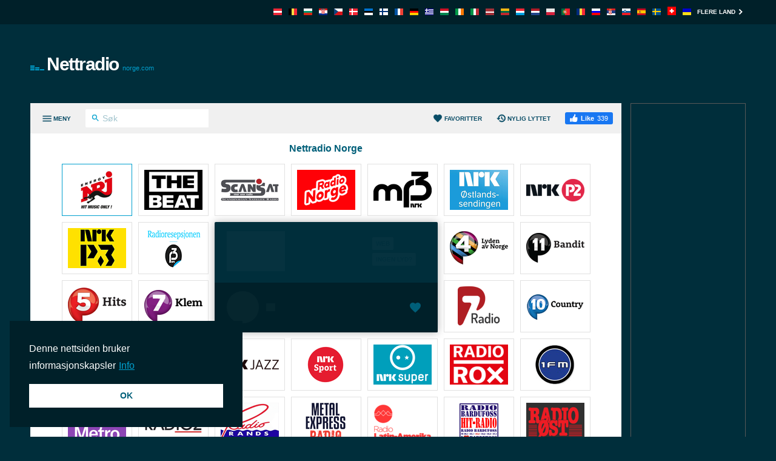

--- FILE ---
content_type: text/html; charset=utf-8
request_url: https://nettradionorge.com/beat-fm/
body_size: 9714
content:
<!DOCTYPE html><html lang="nb-NO"><head prefix="og: http://ogp.me/ns#"><meta charset="UTF-8"><title>The Beat Radio Norge | Nettradionorge.com</title><meta name="apple-itunes-app" content="app-id=1580380445"><meta name="application-name" content="Nettradionorge.com"><meta name="description" content="Lytt på The Beat via nettradionorge.com. Med et enkelt klikk kan du lytte til de beste live radiostasjonene fra Norge."><meta name="theme-color" content="#002029"><meta name="viewport" content="width=device-width, initial-scale=1"><meta property="fb:app_id" content="3436125753133686"><meta property="og:locale" content="nb_NO"><meta property="og:url" content="https://nettradionorge.com/beat-fm/"><meta property="og:title" content="The Beat Radio Norge"><meta property="og:site_name" content="Nettradionorge.com"><meta property="og:description" content="Lytt på The Beat via nettradionorge.com. Med et enkelt klikk kan du lytte til de beste live radiostasjonene fra Norge."><meta property="og:image" content="https://cdn.instant.audio/images/brand/logo_1200x630.png"><meta property="og:type" content="website"><link rel="apple-touch-icon" href="https://cdn.instant.audio/images/brand/icon_192x192.png"><link rel="canonical" href="https://nettradionorge.com/beat-fm/"><link rel="dns-prefetch" href="//api.instant.audio"><link rel="dns-prefetch" href="//cdn.instant.audio"><link rel="dns-prefetch" href="//cdnjs.cloudflare.com"><link rel="dns-prefetch" href="//pagead2.googlesyndication.com"><link rel="dns-prefetch" href="//www.google-analytics.com"><link rel="dns-prefetch" href="//www.googletagmanager.com"><link rel="manifest" href="https://nettradionorge.com/manifest.json"><link rel="mask-icon" href="https://cdn.instant.audio/mask-icon.svg" color="#002e3b"><link rel="preconnect" href="//pagead2.googlesyndication.com"><link rel="preconnect" href="//www.google-analytics.com"><link rel="preconnect" href="//www.googletagmanager.com"><link rel="prefetch" href="https://cdnjs.cloudflare.com/ajax/libs/dashjs/5.0.3/legacy/umd/dash.mediaplayer.min.js" as="script" type="application/javascript" crossorigin="anonymous"><link rel="prefetch" href="https://cdnjs.cloudflare.com/ajax/libs/hls.js/1.6.13/hls.min.js" as="script" type="application/javascript" crossorigin="anonymous"><link rel="preload" href="https://cdn.instant.audio/css/main-5.0.17.min.css" as="style" type="text/css"><link rel="preload" href="https://api.instant.audio/data/streams/115/beat-fm" as="fetch" type="application/json" crossorigin="anonymous"><link rel="preload" href="https://cdn.instant.audio/js/main-5.0.17.min.js" as="script" type="application/javascript" crossorigin="anonymous"><link rel="icon" href="https://cdn.instant.audio/favicon.ico"><link rel="icon" href="https://cdn.instant.audio/favicon.svg" type="image/svg+xml"><link rel="stylesheet" href="https://cdn.instant.audio/css/main-5.0.17.min.css"><script>window.ga=window.ga||function(){(ga.q=ga.q||[]).push(arguments)};ga.l=+new Date;ga("create","UA-43921502-1","auto");ga("set",{anonymize_ip:!0,cookie_domain:"nettradionorge.com"});ga("send","pageview");setTimeout(function(){ga("send","event","Read","60 seconds")},6E4);                    window.dataLayer=window.dataLayer||[];                    function gtag(){dataLayer.push(arguments)}                    gtag("js",new Date);                    gtag("config","G-0M8S7FSMVJ",{"cookie_domain":"nettradionorge.com"});window.SM2_DEFER=!0;var webradioConfig={countryCode:"NO",debugMode:0,domainID:115,languageCode:"nb",slugDomain:"nettradionorge-com",slugFavorites:"favoritter",urlApi:"https://api.instant.audio/",urlStatic:"https://cdn.instant.audio/",algolia:[{"applicationId":"3ZTZWUB3YF","apiKey":"69c38d1d7696f10303d883840d265170"}],dashJs:{version:"5.0.3"},hlsJs:{version:"1.6.13"},txt:{error:"Feil",live:"Live",loading:"Laster",mute:"Lyd på\/av",no_audio:"Ingen lyd i mer enn en måned, vi sjekker ukentlig",play:"Spill",popup:"Lytt her",search_for:"Resultat av søk etter %s",search_none:"Ingen resultater for %s",start:"Start",stop:"Stopp",volume:"Volumkontroll"}};</script><script src="https://connect.facebook.net/nb_NO/sdk.js#xfbml=1&version=v24.0&appId=3436125753133686" crossorigin="anonymous" async></script>                <script src="https://pagead2.googlesyndication.com/pagead/js/adsbygoogle.js?client=ca-pub-6771940464972938" crossorigin="anonymous" async></script><script src="https://www.google-analytics.com/analytics.js?id=UA-43921502-1" async></script><script src="https://www.googletagmanager.com/gtag/js?id=G-0M8S7FSMVJ" async></script><script src="https://cdnjs.cloudflare.com/ajax/libs/algoliasearch/5.39.0/lite/builds/browser.umd.min.js" crossorigin="anonymous" defer></script><script src="https://cdnjs.cloudflare.com/ajax/libs/bowser/1.9.4/bowser.min.js" crossorigin="anonymous" defer></script><script src="https://cdnjs.cloudflare.com/ajax/libs/hogan.js/3.0.2/hogan.min.js" crossorigin="anonymous" defer></script><script src="https://cdnjs.cloudflare.com/polyfill/v3/polyfill.min.js?features=Array.prototype.find%2CArray.prototype.findIndex%2CArray.prototype.forEach%2CArray.prototype.reduce%2CElement.prototype.closest%2CElement.prototype.remove%2Cfetch%2CObject.assign%2CObject.entries" crossorigin="anonymous" defer></script><script src="https://cdn.instant.audio/js/main-5.0.17.min.js" crossorigin="anonymous" defer></script></head><body class="ltr">    <div id="wrapper">
        <header id="header">
            <div class="top-header"><div class="container"><a class="country-opener" href="https://nettradionorge.com/" title="Norge"><img src="https://cdn.instant.audio/images/countries/norway_14x11.png" alt="Norge" height="11" importance="low" width="14"><svg class="icon" viewBox="0 0 24 24"><use xlink:href="#keyboard_arrow_down"></use></svg></a><div class="nav-holder"><ul class="country-list"><li><a href="https://radios.co.at/" title="Österreich"><img src="https://cdn.instant.audio/images/countries/austria_14x11.png" alt="Österreich" height="11" importance="low" width="14"></a></li><li><a href="https://radiosonline.be/" title="België"><img src="https://cdn.instant.audio/images/countries/belgium_14x11.png" alt="België" height="11" importance="low" width="14"></a></li><li><a href="https://bg-radio.org/" title="България"><img src="https://cdn.instant.audio/images/countries/bulgaria_14x11.png" alt="България" height="11" importance="low" width="14"></a></li><li><a href="https://radios.hr/" title="Hrvatska"><img src="https://cdn.instant.audio/images/countries/croatia_14x11.png" alt="Hrvatska" height="11" importance="low" width="14"></a></li><li><a href="https://ceskaradiaonline.cz/" title="Česká republika"><img src="https://cdn.instant.audio/images/countries/czech-republic_14x11.png" alt="Česká republika" height="11" importance="low" width="14"></a></li><li><a href="https://radio.co.dk/" title="Danmark"><img src="https://cdn.instant.audio/images/countries/denmark_14x11.png" alt="Danmark" height="11" importance="low" width="14"></a></li><li><a href="https://raadiod.com/" title="Eesti"><img src="https://cdn.instant.audio/images/countries/estonia_14x11.png" alt="Eesti" height="11" importance="low" width="14"></a></li><li><a href="https://nettiradiot.org/" title="Suomi"><img src="https://cdn.instant.audio/images/countries/finland_14x11.png" alt="Suomi" height="11" importance="low" width="14"></a></li><li><a href="https://ecouterradioenligne.com/" title="France"><img src="https://cdn.instant.audio/images/countries/france_14x11.png" alt="France" height="11" importance="low" width="14"></a></li><li><a href="https://radiolisten.de/" title="Deutschland"><img src="https://cdn.instant.audio/images/countries/germany_14x11.png" alt="Deutschland" height="11" importance="low" width="14"></a></li><li><a href="https://radiofona.com.gr/" title="Hellas"><img src="https://cdn.instant.audio/images/countries/greece_14x11.png" alt="Hellas" height="11" importance="low" width="14"></a></li><li><a href="https://radiohallgatas.hu/" title="Magyarország"><img src="https://cdn.instant.audio/images/countries/hungary_14x11.png" alt="Magyarország" height="11" importance="low" width="14"></a></li><li><a href="https://ieradio.org/" title="Ireland"><img src="https://cdn.instant.audio/images/countries/ireland_14x11.png" alt="Ireland" height="11" importance="low" width="14"></a></li><li><a href="https://ascoltareradio.com/" title="Italia"><img src="https://cdn.instant.audio/images/countries/italy_14x11.png" alt="Italia" height="11" importance="low" width="14"></a></li><li><a href="https://latvijasradio.com/" title="Latvija"><img src="https://cdn.instant.audio/images/countries/latvia_14x11.png" alt="Latvija" height="11" importance="low" width="14"></a></li><li><a href="https://radijas.org/" title="Lietuva"><img src="https://cdn.instant.audio/images/countries/lithuania_14x11.png" alt="Lietuva" height="11" importance="low" width="14"></a></li><li><a href="https://radios.lu/" title="Lëtzebuerg"><img src="https://cdn.instant.audio/images/countries/luxembourg_14x11.png" alt="Lëtzebuerg" height="11" importance="low" width="14"></a></li><li><a href="https://nederlandseradio.nl/" title="Nederland"><img src="https://cdn.instant.audio/images/countries/netherlands_14x11.png" alt="Nederland" height="11" importance="low" width="14"></a></li><li><a href="https://onlineradio.pl/" title="Polska"><img src="https://cdn.instant.audio/images/countries/poland_14x11.png" alt="Polska" height="11" importance="low" width="14"></a></li><li><a href="https://radioonline.com.pt/" title="Portugal"><img src="https://cdn.instant.audio/images/countries/portugal_14x11.png" alt="Portugal" height="11" importance="low" width="14"></a></li><li><a href="https://radio.org.ro/" title="România"><img src="https://cdn.instant.audio/images/countries/romania_14x11.png" alt="România" height="11" importance="low" width="14"></a></li><li><a href="https://radio.pp.ru/" title="Россия"><img src="https://cdn.instant.audio/images/countries/russia_14x11.png" alt="Россия" height="11" importance="low" width="14"></a></li><li><a href="https://radiostanice.rs/" title="Srbija"><img src="https://cdn.instant.audio/images/countries/serbia_14x11.png" alt="Srbija" height="11" importance="low" width="14"></a></li><li><a href="https://siradio.si/" title="Slovenija"><img src="https://cdn.instant.audio/images/countries/slovenia_14x11.png" alt="Slovenija" height="11" importance="low" width="14"></a></li><li><a href="https://emisora.org.es/" title="España"><img src="https://cdn.instant.audio/images/countries/spain_14x11.png" alt="España" height="11" importance="low" width="14"></a></li><li><a href="https://radio.org.se/" title="Sverige"><img src="https://cdn.instant.audio/images/countries/sweden_14x11.png" alt="Sverige" height="11" importance="low" width="14"></a></li><li><a href="https://radiosonline.ch/" title="Schweiz"><img src="https://cdn.instant.audio/images/countries/switzerland_14x11.png" alt="Schweiz" height="11" importance="low" width="14"></a></li><li><a href="https://radioua.net/" title="Україна"><img src="https://cdn.instant.audio/images/countries/ukraine_14x11.png" alt="Україна" height="11" importance="low" width="14"></a></li></ul><a class="more" href="https://instant.audio/" title="Flere land">Flere land<span class="icon-right"><svg class="icon" viewBox="0 0 24 24"><use xlink:href="#keyboard_arrow_right"></use></svg></span><span class="icon-left"><svg class="icon" viewBox="0 0 24 24"><use xlink:href="#keyboard_arrow_left"></use></svg></span></a></div></div></div>            <div class="container">
                <div class="logo"><a href="https://nettradionorge.com/"><img class="ico" src="https://cdn.instant.audio/images/equalizer.gif" alt="Nettradionorge.com" height="14" width="23">Nettradio<span>norge.com</span></a></div><div class="add-box-top"><ins class="adsbygoogle" data-ad-client="ca-pub-6771940464972938" data-ad-slot="3894475226"></ins><script>(adsbygoogle=window.adsbygoogle||[]).push({});</script></div>            </div>
        </header>
        <main id="main">
            <div class="container">
                <section id="content">
                    <div class="content-holder">
                        <div class="head"><div><a class="menu-opener" href="#" aria-label="Meny"><span class="menu-title">Meny</span><span class="icon-menu icon-menu--open"><svg class="icon" viewBox="0 0 24 24"><use xlink:href="#menu"></use></svg></span><span class="icon-menu icon-menu--close"><svg class="icon" viewBox="0 0 24 24"><use xlink:href="#close"></use></svg></span></a><form class="search-form" action="#"><div class="input-holder"><button type="submit" aria-label="Søk" name="Søk"><svg class="icon" viewBox="0 0 24 24"><use xlink:href="#search"></use></svg></button><input type="search" id="search-input-head" aria-label="Søk" autocomplete="on" placeholder="Søk" required spellcheck="false"></div></form></div><div><a class="favorites-menu-link" href="https://nettradionorge.com/favoritter/">                <svg class="icon" viewBox="0 0 24 24"><use xlink:href="#favorite"></use></svg> Favoritter</a><a class="favorites-menu-link" href="https://nettradionorge.com/nylig-lyttet/">                <svg class="icon" viewBox="0 0 24 24"><use xlink:href="#history"></use></svg> Nylig lyttet</a><div class="facebook-like">                <div id="fb-root"></div>                <div class="social-btn fb-like" data-href="https://nettradionorge.com/beat-fm/" data-layout="button_count" data-width="150"></div>            </div></div></div><span class="overlay"></span><div class="menu-area custom-scrollbar"><form class="search-form" action="#"><div class="input-holder"><button type="submit" aria-label="Søk" name="Søk"><svg class="icon" viewBox="0 0 24 24"><use xlink:href="#search"></use></svg></button><input type="search" id="search-input-menu" aria-label="Søk" autocomplete="on" placeholder="Søk alle radiostasjoner" required spellcheck="false"></div></form><div class="box active"><strong class="title"><a class="opener" href="#">Sjangere<span class="icon-add"><svg class="icon" viewBox="0 0 24 24"><use xlink:href="#add"></use></svg></span><span class="icon-remove"><svg class="icon" viewBox="0 0 24 24"><use xlink:href="#remove"></use></svg></span></a></strong><a class="more" href="https://nettradionorge.com/sjangere/">Alle sjangre<svg class="icon" viewBox="0 0 24 24"><use xlink:href="#keyboard_arrow_right"></use></svg></a><div class="slide"><ul class="menu-list"><li><a href="https://nettradionorge.com/sjanger/topp-40/">Topp 40</a></li><li><a href="https://nettradionorge.com/sjanger/nytt/">Nytt</a></li><li><a href="https://nettradionorge.com/sjanger/voksen-moderne/">Voksen moderne</a></li><li><a href="https://nettradionorge.com/sjanger/rock/">Rock</a></li><li><a href="https://nettradionorge.com/sjanger/prat/">Prat</a></li><li><a href="https://nettradionorge.com/sjanger/world-music/">World Music</a></li><li><a href="https://nettradionorge.com/sjanger/samfunn/">Samfunn</a></li><li><a href="https://nettradionorge.com/sjanger/oldies/">Oldies</a></li><li><a href="https://nettradionorge.com/sjanger/religios/">Religiøs</a></li><li><a href="https://nettradionorge.com/sjanger/kultur/">Kultur</a></li></ul></div></div><div class="box active"><strong class="title"><a class="opener" href="#">Områder<span class="icon-add"><svg class="icon" viewBox="0 0 24 24"><use xlink:href="#add"></use></svg></span><span class="icon-remove"><svg class="icon" viewBox="0 0 24 24"><use xlink:href="#remove"></use></svg></span></a></strong><div class="slide"><ul class="menu-list"><li><a href="https://nettradionorge.com/omrade/bergen/">Bergen</a></li><li><a href="https://nettradionorge.com/omrade/kristiansand/">Kristiansand</a></li><li><a href="https://nettradionorge.com/omrade/oslo/">Oslo</a></li><li><a href="https://nettradionorge.com/omrade/stavanger/">Stavanger</a></li><li><a href="https://nettradionorge.com/omrade/trondheim/">Trondheim</a></li><li><a href="https://nettradionorge.com/omrade/andre-regioner-1/">Andre regioner 1</a></li><li><a href="https://nettradionorge.com/omrade/andre-regioner-2/">Andre regioner 2</a></li><li><a href="https://nettradionorge.com/omrade/andre-regioner-3/">Andre regioner 3</a></li></ul></div></div><div class="box active"><strong class="title"><a class="opener" href="#">Radiostasjoner</a></strong><div class="slide"><ul class="menu-list" id="dynamic-radio-stations"><li><a href="https://nettradionorge.com/1fm/">1FM</a></li><li><a href="https://nettradionorge.com/hamarradioen/">HamarRadioen</a></li><li><a href="https://nettradionorge.com/metal-express/">Metal Express Radio</a></li><li><a href="https://nettradionorge.com/nrj-norge/">NRJ</a></li><li><a href="https://nettradionorge.com/nrk-alltid-nyheter/">NRK Alltid Nyheter (Oslo)</a></li><li><a href="https://nettradionorge.com/nrk-jazz/">NRK Jazz</a></li><li><a href="https://nettradionorge.com/nrk-klassisk/">NRK Klassisk</a></li><li><a href="https://nettradionorge.com/nrk-mp3-solo/">NRK MP3 (Oslo)</a></li><li><a href="https://nettradionorge.com/nrk-p1-stor-oslo/">NRK P1 Stor-Oslo</a></li><li><a href="https://nettradionorge.com/nrl-p13/">NRK P13</a></li><li><a href="https://nettradionorge.com/nrk-p2/">NRK P2</a></li><li><a href="https://nettradionorge.com/nrk-p3/">NRK P3</a></li><li><a href="https://nettradionorge.com/nrk-p3-radioresepsjonen/">NRK P3 Radioresepsjonen</a></li><li><a href="https://nettradionorge.com/nrk-sport/">NRK Sport</a></li><li><a href="https://nettradionorge.com/nrk-super/">NRK Super</a></li><li><a href="https://nettradionorge.com/p4-country/">P10 Radio Country</a></li><li><a href="https://nettradionorge.com/p11-bandit/">P11 Bandit</a></li><li><a href="https://nettradionorge.com/p4-norge-89-7/">P4 Lyden av</a></li><li><a href="https://nettradionorge.com/p5-hits/">P5 Hits (Oslo)</a></li><li><a href="https://nettradionorge.com/p5-ostfold/">P5 Østfold</a></li><li><a href="https://nettradionorge.com/klem-fm/">P7 Klem FM (Oslo)</a></li><li><a href="https://nettradionorge.com/p7-kristen/">P7 Kristen Riksradio</a></li><li><a href="https://nettradionorge.com/102/">Radio 102</a></li><li><a href="https://nettradionorge.com/alta/">Radio Alta</a></li><li><a href="https://nettradionorge.com/askoy/">Radio Askøy</a></li><li><a href="https://nettradionorge.com/bardufoss/">Radio Bardufoss</a></li><li><a href="https://nettradionorge.com/bo/">Radio Bø</a></li><li><a href="https://nettradionorge.com/grenland/">Radio Grenland</a></li><li><a href="https://nettradionorge.com/hallingdal/">Radio Hallingdal</a></li><li><a href="https://nettradionorge.com/haugaland/">Radio Haugaland</a></li><li><a href="https://nettradionorge.com/latin-amerika-oslo/">Radio Latin Amerika</a></li><li><a href="https://nettradionorge.com/metro/">Radio Metro</a></li><li><a href="https://nettradionorge.com/metro-sorlandet/">Radio Metro (Sørlandet)</a></li><li><a href="https://nettradionorge.com/norge-olso/">Radio Norge (Oslo)</a></li><li><a href="https://nettradionorge.com/nova/">Radio Nova (Oslo)</a></li><li><a href="https://nettradionorge.com/randsfjord-jevnaker/">Radio Randsfjord (Jevnaker)</a></li><li><a href="https://nettradionorge.com/rox/">Radio Rox (Oslo)</a></li><li><a href="https://nettradionorge.com/tromso/">Radio Tromsø</a></li><li><a href="https://nettradionorge.com/tonsberg/">Radio Tønsberg</a></li><li><a href="https://nettradionorge.com/ost/">Radio Øst</a></li><li><a href="https://nettradionorge.com/scansat/">Scansat Radio</a></li><li><a href="https://nettradionorge.com/solorradioen/">SolørRadioen</a></li><li class="active"><a href="https://nettradionorge.com/beat-fm/">The Beat</a></li></ul></div></div></div><div id="search-results"></div>                        <div class="twocolumns" id="content-area" itemscope itemtype="https://schema.org/RadioStation">
                            <div class="content-col">
                                <div id="radio" data-station-id="20261" data-station-name="beat-fm"><meta itemprop="url" content="https://nettradionorge.com/beat-fm/"><div id="radio-track"><div class="left-box"><div class="img-box"><img id="radio-logo" src="https://cdn.instant.audio/images/logos/nettradionorge-com/beat-fm.png" alt="The Beat" height="66" importance="high" width="96" itemprop="image"></div><div class="text-box"><h1 class="title" id="radio-title" itemprop="name">The Beat</h1><h2 class="signal" id="radio-signal">104.8 FM</h2></div></div><div class="btn-holder"><a class="btn" id="radio-link" href="https://dinlyd.no/thebeat/" rel="nofollow noopener" target="_blank">Web</a><a class="btn" id="radio-no-audio" href="https://nettradionorge.com/hjelp/" rel="nofollow noopener" target="_blank">Ingen lyd?</a></div></div><div class="radio-player"><div class="loading" id="radio-controls"><span class="btn-play"></span><span class="ico-load"></span><span class="rangeslider"></span></div><button type="button" class="favorite-button" aria-label="Legg til i favoritter / Fjern fra favoritter" title="Legg til i favoritter / Fjern fra favoritter" data-favorite-button disabled>                <span class="favorite-button__icon"><svg class="icon" viewBox="0 0 24 24"><use xlink:href="#favorite"></use></svg>                </span></button><div data-radio-feedback class="radio-feedback"><p class="radio-feedback__message">Lytt til radioen, velg favorittstasjonene dine og finn dem her. Start rett på <a href="https://nettradionorge.com/">hjemmeside</a>!</p></div><ul id="votes" itemprop="aggregateRating" itemscope itemtype="https://schema.org/AggregateRating"> <meta itemprop="ratingCount" content="68"><meta itemprop="ratingValue" content="5"><li><a class="vote" href="#" title="Lik"><svg class="icon" viewBox="0 0 24 24"><use xlink:href="#thumb_up"></use></svg> Lik (<span data-vote="1">68</span>)</a></li><li><a class="vote" href="#" title="Mislik"><svg class="icon" viewBox="0 0 24 24"><use xlink:href="#thumb_down"></use></svg> (<span data-vote="0">0</span>)</a></li></ul></div></div>                                <div class="text-holder">
                                    <ul class="genre-list"><li><a class="btn" href="https://nettradionorge.com/sjanger/hip-hop/">Hip Hop</a></li><li><a class="btn" href="https://nettradionorge.com/sjanger/soul-og-r-b/">Soul og R&B</a></li></ul>                                    <h2>Profil</h2>
                                    <p itemprop="description">Nærradio som spiller Hip Hop og R&B. I stedet for programleder, brukes innspilt voiceover med opplysninger om låter og artister. Stasjonen ble lansert i 2010 og dekker Oslo, Romerike, Buskerud og Mjøsbyene.</p>
                                    <div class="open-close">
                                        <div class="slide js-slide-hidden">
                                            <div class="info-col"><div class="box"><h3 class="title">Slagord</h3><p itemprop="slogan">Norges #1 for Hip-Hop og R'n'B</p></div><div class="box"><h3 class="title">Hovedprogram</h3>            <ul class="list">                <li>                    Nonstop musikk på dagtid</li><li>Lokalt kinomagasin</li><li>Lokalmagasin på natten                </li>            </ul></div><div class="box"><h3 class="title">Viktigste DJs</h3>            <ul class="list">                <li>                    Espen Hoff</li><li>Ronny Bergersen</li><li>Trond Frost                </li>            </ul></div></div><div class="address-box"><h3 class="title">Kontakt</h3><address itemprop="address">Akersgata 45, 0158 Oslo, Norge</address><ul class="contact-list"><li>Tlf.: <a href="tel:4721555910"><span itemprop="telephone">+47 21 55 59 10</span></a></li><li>Web: <a href="https://dinlyd.no/thebeat/" rel="nofollow noopener" target="_blank">dinlyd.no/thebeat/</a></li><li>Facebook: <a href="https://www.facebook.com/thebeatno/" rel="nofollow noopener" target="_blank">www.facebook.com/thebeatno/</a></li></ul></div>                                        </div>
                                        <a class="opener btn" href="#">
                                            <span class="s-more">
                                                Vis flere                                                <svg class="icon" viewBox="0 0 24 24"><use xlink:href="#keyboard_arrow_down"></use></svg>                                            </span>
                                            <span class="s-less">
                                                Vis færre                                                <svg class="icon" viewBox="0 0 24 24"><use xlink:href="#keyboard_arrow_up"></use></svg>                                            </span>
                                        </a>
                                    </div>
                                </div>
                                <div class="img-holder">
                                    <h4>Alle kommentarer</h4>
                                    <div class="fb-comments" data-href="https://nettradionorge.com/beat-fm/" data-lazy="true"
                                         data-numposts="20" data-order-by="reverse_time" data-width="100%"></div>
                                </div>
                            </div>
                            <aside id="sidebar"><h4>Lignende stasjoner</h4><ul class="list"><li><a href="https://nettradionorge.com/nrk-p2/"><div class="img-box"><img src="https://cdn.instant.audio/images/logos/nettradionorge-com/nrk-p2.png" alt="NRK P2" height="45" importance="low" width="66"></div><div class="text-box"><h3 class="title">NRK P2</h3><span class="signal">100.0 FM</span></div></a></li><li><a href="https://nettradionorge.com/nrl-p13/"><div class="img-box"><img src="https://cdn.instant.audio/images/logos/nettradionorge-com/nrl-p13.png" alt="NRK P13" height="45" importance="low" width="66"></div><div class="text-box"><h3 class="title">NRK P13</h3><span class="signal">Stream</span></div></a></li><li><a href="https://nettradionorge.com/metro-sorlandet/"><div class="img-box"><img src="https://cdn.instant.audio/images/logos/nettradionorge-com/metro-sorlandet.png" alt="Radio Metro (Sørlandet)" height="45" importance="low" width="66"></div><div class="text-box"><h3 class="title">Radio Metro (Sørlandet)</h3><span class="signal">Stream</span></div></a></li><li><a href="https://nettradionorge.com/p4-country/"><div class="img-box"><img src="https://cdn.instant.audio/images/logos/nettradionorge-com/p4-country.png" alt="P10 Radio Country" height="45" importance="low" width="66"></div><div class="text-box"><h3 class="title">P10 Radio Country</h3><span class="signal">Stream</span></div></a></li><li><a href="https://nettradionorge.com/p5-ostfold/"><div class="img-box"><img src="https://cdn.instant.audio/images/logos/nettradionorge-com/p5-ostfold.png" alt="P5 Østfold" height="45" importance="low" width="66"></div><div class="text-box"><h3 class="title">P5 Østfold</h3><span class="signal">107.5 FM</span></div></a></li><li><a href="https://nettradionorge.com/p4-norge-89-7/"><div class="img-box"><img src="https://cdn.instant.audio/images/logos/nettradionorge-com/p4-norge-89-7.png" alt="P4 Lyden av" height="45" importance="low" width="66"></div><div class="text-box"><h3 class="title">P4 Lyden av</h3><span class="signal">89.7 FM</span></div></a></li><li><a href="https://nettradionorge.com/ost/"><div class="img-box"><img src="https://cdn.instant.audio/images/logos/nettradionorge-com/ost.png" alt="Radio Øst" height="45" importance="low" width="66"></div><div class="text-box"><h3 class="title">Radio Øst</h3><span class="signal">97.3 FM</span></div></a></li><li><a href="https://nettradionorge.com/askoy/"><div class="img-box"><img src="https://cdn.instant.audio/images/logos/nettradionorge-com/askoy.png" alt="Radio Askøy" height="45" importance="low" width="66"></div><div class="text-box"><h3 class="title">Radio Askøy</h3><span class="signal">106.4 FM</span></div></a></li><li><a href="https://nettradionorge.com/bardufoss/"><div class="img-box"><img src="https://cdn.instant.audio/images/logos/nettradionorge-com/bardufoss.png" alt="Radio Bardufoss" height="45" importance="low" width="66"></div><div class="text-box"><h3 class="title">Radio Bardufoss</h3><span class="signal">103.8 FM</span></div></a></li><li><a href="https://nettradionorge.com/p5-hits/"><div class="img-box"><img src="https://cdn.instant.audio/images/logos/nettradionorge-com/p5-hits.png" alt="P5 Hits (Oslo)" height="45" importance="low" width="66"></div><div class="text-box"><h3 class="title">P5 Hits (Oslo)</h3><span class="signal">102.0 FM</span></div></a></li></ul></aside>                        </div>
                    </div>
                    <div class="add-box-bottom-station"><ins class="adsbygoogle" data-ad-client="ca-pub-6771940464972938" data-ad-slot="7141377672" data-ad-format="auto"  data-full-width-responsive="true"></ins><script>(adsbygoogle=window.adsbygoogle||[]).push({});</script></div>                </section>
                <div class="add-box-side"><ins class="adsbygoogle" data-ad-client="ca-pub-6771940464972938" data-ad-slot="9001254254"></ins><script>(adsbygoogle=window.adsbygoogle||[]).push({});</script></div>            </div>
        </main>
        <footer class="footer">                <section class="footer__section">                    <nav class="footer__nav">                        <div class="footer__col">                            <img class="footer__logo" src="https://cdn.instant.audio/images/brand/logo_250x74.png" alt="InstantAudio" height="37" width="125">                            <p class="footer__body">De mest populære radiostasjonene fra Norge. Klikk på ikonet for å høre på radio hjemme eller på kontoret. Enkel å bruke og 100% gratis.</p>                            <p class="footer__acr">                                <a href="https://www.acrcloud.com/" rel="noopener sponsored" target="_blank">                                    Radio Monitoring by                                     <img src="https://cdn.instant.audio/images/partners/acrcloud_160x24.png" alt="ACRCloud" height="12" width="80">                                </a>                            </p>                        </div>                    <div class="footer__col">                        <h2 class="footer__title">                            Topp 5 Radiostasjoner                        </h2>                        <ol><li><a href="https://nettradionorge.com/nrj-norge/">NRJ</a></li><li><a href="https://nettradionorge.com/beat-fm/">The Beat</a></li><li><a href="https://nettradionorge.com/scansat/">Scansat Radio</a></li><li><a href="https://nettradionorge.com/norge-olso/">Radio Norge (Oslo)</a></li><li><a href="https://nettradionorge.com/nrk-mp3-solo/">NRK MP3 (Oslo)</a></li>                    </ol>                </div>                    <div class="footer__col">                        <h2 class="footer__title">                            Topp 5 Sjangere                        </h2>                        <ol><li><a href="https://nettradionorge.com/sjanger/topp-40/">Topp 40</a></li><li><a href="https://nettradionorge.com/sjanger/nytt/">Nytt</a></li><li><a href="https://nettradionorge.com/sjanger/voksen-moderne/">Voksen moderne</a></li><li><a href="https://nettradionorge.com/sjanger/rock/">Rock</a></li><li><a href="https://nettradionorge.com/sjanger/prat/">Prat</a></li>                    </ol>                </div>                        <div class="footer__col">                            <h2 class="footer__title">Om</h2>                            <ul>                                <li>                <ul class="footer__social"><li><a class="icon-facebook" href="https://www.facebook.com/Nettradio-Norge-526209940875880/" rel="nofollow noopener" target="_blank" title="Facebook"><svg class="icon" viewBox="0 0 24 24"><use xlink:href="#facebook"></use></svg></a></li><li><a class="icon-x" href="https://x.com/NettradioNorge" rel="nofollow noopener" target="_blank" title="X"><svg class="icon" viewBox="0 0 24 24"><use xlink:href="#x"></use></svg></a></li><li><a class="icon-android" href="https://play.google.com/store/apps/details?id=audio.instant.radio" rel="nofollow noopener" target="_blank" title="InstantRadio on Google Play Store"><svg class="icon" viewBox="0 0 24 24"><use xlink:href="#android"></use></svg></a></li><li><a class="icon-apple" href="https://apps.apple.com/app/id1580380445" rel="nofollow noopener" target="_blank" title="InstantRadio on Apple App Store"><svg class="icon" viewBox="0 0 24 24"><use xlink:href="#apple"></use></svg></a></li>                </ul>            </li>                                <li><a href="https://nettradionorge.com/inkluder-din-radio/" rel="nofollow">Inkluder din radio</a></li><li><a href="https://nettradionorge.com/hjelp/" rel="nofollow">Hjelp</a></li><li><a href="mailto:info@nettradionorge.com">Kontakt oss</a></li>                            </ul>                        </div>                    </nav>                </section>                <section class="footer__section">                    <small>                        © 2026 InstantAudio. Alle rettigheter forbeholdt.                         ・ <a href="https://nettradionorge.com/dmca/" rel="nofollow">DMCA</a> ・ <a href="https://nettradionorge.com/personvern-policy/" rel="nofollow">Personvern policy</a>                    </small>                </section>            </footer>    </div>
    <div class="cookie-consent" aria-describedby="cookieconsent:desc"><p class="cookie-consent__message" id="cookieconsent:desc"><span class="cookie-consent__message-text">Denne nettsiden bruker informasjonskapsler</span><a class="cookie-consent__policy" href="https://nettradionorge.com/personvern-policy/" rel="noopener noreferrer nofollow" target="_blank">Info</a></p><a class="cookie-consent__button" aria-label="dismiss cookie message" role="button" tabindex="0">OK</a></div><svg width="0" height="0" class="hidden"><symbol xmlns="http://www.w3.org/2000/svg" viewBox="0 0 24 24" id="x"><path d="M2.36719,3l7.0957,10.14063l-6.72266,7.85938h2.64063l5.26367,-6.16992l4.31641,6.16992h6.91016l-7.42187,-10.625l6.29102,-7.375h-2.59961l-4.86914,5.6875l-3.97266,-5.6875zM6.20703,5h2.04883l9.77734,14h-2.03125z"></path></symbol><symbol xmlns="http://www.w3.org/2000/svg" viewBox="0 0 24 24" id="keyboard_arrow_down"><path d="M7.41 8.59L12 13.17l4.59-4.58L18 10l-6 6-6-6 1.41-1.41z"></path></symbol><symbol xmlns="http://www.w3.org/2000/svg" viewBox="0 0 24 24" id="keyboard_arrow_left"><path d="M15.41 16.59L10.83 12l4.58-4.59L14 6l-6 6 6 6 1.41-1.41z"></path></symbol><symbol xmlns="http://www.w3.org/2000/svg" viewBox="0 0 24 24" id="keyboard_arrow_right"><path d="M8.59 16.59L13.17 12 8.59 7.41 10 6l6 6-6 6-1.41-1.41z"></path></symbol><symbol xmlns="http://www.w3.org/2000/svg" viewBox="0 0 24 24" id="keyboard_arrow_up"><path d="M7.41 15.41L12 10.83l4.59 4.58L18 14l-6-6-6 6z"></path></symbol><symbol xmlns="http://www.w3.org/2000/svg" viewBox="0 0 24 24" id="check"><path d="M9 16.17L4.83 12l-1.42 1.41L9 19 21 7l-1.41-1.41z"></path></symbol><symbol xmlns="http://www.w3.org/2000/svg" viewBox="0 0 24 24" id="thumb_up"><path d="M1 21h4V9H1v12zm22-11c0-1.1-.9-2-2-2h-6.31l.95-4.57.03-.32c0-.41-.17-.79-.44-1.06L14.17 1 7.59 7.59C7.22 7.95 7 8.45 7 9v10c0 1.1.9 2 2 2h9c.83 0 1.54-.5 1.84-1.22l3.02-7.05c.09-.23.14-.47.14-.73v-2z"></path></symbol><symbol xmlns="http://www.w3.org/2000/svg" viewBox="0 0 24 24" id="thumb_down"><path d="M15 3H6c-.83 0-1.54.5-1.84 1.22l-3.02 7.05c-.09.23-.14.47-.14.73v2c0 1.1.9 2 2 2h6.31l-.95 4.57-.03.32c0 .41.17.79.44 1.06L9.83 23l6.59-6.59c.36-.36.58-.86.58-1.41V5c0-1.1-.9-2-2-2zm4 0v12h4V3h-4z"></path></symbol><symbol xmlns="http://www.w3.org/2000/svg" viewBox="0 0 24 24" id="settings"><path d="M19.14 12.94c.04-.3.06-.61.06-.94 0-.32-.02-.64-.07-.94l2.03-1.58a.49.49 0 0 0 .12-.61l-1.92-3.32a.488.488 0 0 0-.59-.22l-2.39.96c-.5-.38-1.03-.7-1.62-.94l-.36-2.54a.484.484 0 0 0-.48-.41h-3.84c-.24 0-.43.17-.47.41l-.36 2.54c-.59.24-1.13.57-1.62.94l-2.39-.96c-.22-.08-.47 0-.59.22L2.74 8.87c-.12.21-.08.47.12.61l2.03 1.58c-.05.3-.09.63-.09.94s.02.64.07.94l-2.03 1.58a.49.49 0 0 0-.12.61l1.92 3.32c.12.22.37.29.59.22l2.39-.96c.5.38 1.03.7 1.62.94l.36 2.54c.05.24.24.41.48.41h3.84c.24 0 .44-.17.47-.41l.36-2.54c.59-.24 1.13-.56 1.62-.94l2.39.96c.22.08.47 0 .59-.22l1.92-3.32c.12-.22.07-.47-.12-.61l-2.01-1.58zM12 15.6c-1.98 0-3.6-1.62-3.6-3.6s1.62-3.6 3.6-3.6 3.6 1.62 3.6 3.6-1.62 3.6-3.6 3.6z"></path></symbol><symbol xmlns="http://www.w3.org/2000/svg" viewBox="0 0 24 24" id="remove"><path d="M19 13H5v-2h14v2z"></path></symbol><symbol xmlns="http://www.w3.org/2000/svg" viewBox="0 0 24 24" id="add"><path d="M19 13h-6v6h-2v-6H5v-2h6V5h2v6h6v2z"></path></symbol><symbol xmlns="http://www.w3.org/2000/svg" viewBox="0 0 24 24" id="close"><path d="M19 6.41L17.59 5 12 10.59 6.41 5 5 6.41 10.59 12 5 17.59 6.41 19 12 13.41 17.59 19 19 17.59 13.41 12z"></path></symbol><symbol xmlns="http://www.w3.org/2000/svg" viewBox="0 0 24 24" id="arrow_drop_down"><path d="M7 10l5 5 5-5z"></path></symbol><symbol xmlns="http://www.w3.org/2000/svg" viewBox="0 0 24 24" id="search"><path d="M15.5 14h-.79l-.28-.27A6.471 6.471 0 0 0 16 9.5 6.5 6.5 0 1 0 9.5 16c1.61 0 3.09-.59 4.23-1.57l.27.28v.79l5 4.99L20.49 19l-4.99-5zm-6 0C7.01 14 5 11.99 5 9.5S7.01 5 9.5 5 14 7.01 14 9.5 11.99 14 9.5 14z"></path></symbol><symbol xmlns="http://www.w3.org/2000/svg" viewBox="0 0 24 24" id="menu"><path d="M3 18h18v-2H3v2zm0-5h18v-2H3v2zm0-7v2h18V6H3z"></path></symbol><symbol xmlns="http://www.w3.org/2000/svg" viewBox="0 0 16 16" id="facebook"><path d="M9.5 3H12V0H9.5C7.57 0 6 1.57 6 3.5V5H4v3h2v8h3V8h2.5l.5-3H9V3.5c0-.271.229-.5.5-.5z"></path></symbol><symbol xmlns="http://www.w3.org/2000/svg" viewBox="-5 -5 1460 1530" id="facebook-like"><path fill="#fff" d="M0 848.9057c0-32.79 26.5814-59.371 59.3707-59.371h185.724c32.789 0 59.371 26.5811 59.371 59.371v579.105c0 32.7899-26.582 59.37-59.371 59.37H59.3707c-32.7893 0-59.3707-26.5801-59.3707-59.37zM867.206.4227c89.45-7.31733 168.447 67.8533 178.567 154.76 18.25 93.412-12.1 187.411-58.7349 267.74-24.835 55.204-62.136 113.96-48.687 176.84 46.812 12.947 105.142-1.59601 156.292 3.26898 83.64 1.948 169.32-3.62897 251.13 16.287 54.9601 25.792 90.9801 84.905 105.34 142.28-3.5 52.644-84.51 95.832-30.02 149.36 47.38 46.553 21.64 103.302-22.49 140.412-40.67 54.73 50.39 112.71 8.46997 168.84-30.4301 42.42-90.6899 73.95-75.17 135.35 7.1001 61.6901-53.36 101.55-97.1899 133.04-77.1801 38.53-167.56 28.5-251.255 30.49-140.11-4.42004-281.42-6.18994-418.52-38.51-65.784-12.46-131.88-23.51-197.46-36.9l-1.935-622.477c55.352 7.86603 99.96-31.753 129.24-74.413 64.804-87.312 99.96-191.1 146.391-288.1 43.382-65.348 127.94-96.117 153.269-175.12 36.043-83.668 39.88-176.1 49.535-265.38-4.06201-11.536 31.4969-18.048 23.2209-17.7693z"/></symbol><symbol xmlns="http://www.w3.org/2000/svg" viewBox="0 0 24 24" id="favorite"><path d="M12 21.35l-1.45-1.32C5.4 15.36 2 12.28 2 8.5 2 5.42 4.42 3 7.5 3c1.74 0 3.41.81 4.5 2.09C13.09 3.81 14.76 3 16.5 3 19.58 3 22 5.42 22 8.5c0 3.78-3.4 6.86-8.55 11.54L12 21.35z"/></symbol><symbol xmlns="http://www.w3.org/2000/svg" viewBox="0 0 24 24" id="history">                    <path d="M13 3c-4.97 0-9 4.03-9 9H1l3.89 3.89.07.14L9 12H6c0-3.87 3.13-7 7-7s7 3.13 7 7-3.13 7-7 7c-1.93 0-3.68-.79-4.94-2.06l-1.42 1.42C8.27 19.99 10.51 21 13 21c4.97 0 9-4.03 9-9s-4.03-9-9-9zm-1 5v5l4.28 2.54.72-1.21-3.5-2.08V8H12z"/>                </symbol>                <symbol xmlns="http://www.w3.org/2000/svg" preserveAspectRatio="xMidYMid" viewBox="0 0 256 315" id="apple">                    <path d="M213.803 167.03c.442 47.58 41.74 63.413 42.197 63.615-.35 1.116-6.599 22.563-21.757 44.716-13.104 19.153-26.705 38.235-48.13 38.63-21.05.388-27.82-12.483-51.888-12.483-24.061 0-31.582 12.088-51.51 12.871-20.68.783-36.428-20.71-49.64-39.793-27-39.033-47.633-110.3-19.928-158.406 13.763-23.89 38.36-39.017 65.056-39.405 20.307-.387 39.475 13.662 51.889 13.662 12.406 0 35.699-16.895 60.186-14.414 10.25.427 39.026 4.14 57.503 31.186-1.49.923-34.335 20.044-33.978 59.822M174.24 50.199c10.98-13.29 18.369-31.79 16.353-50.199-15.826.636-34.962 10.546-46.314 23.828-10.173 11.763-19.082 30.589-16.678 48.633 17.64 1.365 35.66-8.964 46.64-22.262"/>                </symbol>                <symbol xmlns="http://www.w3.org/2000/svg" viewBox="32.163 68.509 203.691 228.155" id="android">                    <path d="M101.885 207.092c7.865 0 14.241 6.376 14.241 14.241v61.09c0 7.865-6.376 14.24-14.241 14.24-7.864 0-14.24-6.375-14.24-14.24v-61.09c0-7.864 6.376-14.24 14.24-14.24z" fill="#fff"/>                    <path d="M69.374 133.645c-.047.54-.088 1.086-.088 1.638v92.557c0 9.954 7.879 17.973 17.66 17.973h94.124c9.782 0 17.661-8.02 17.661-17.973v-92.557c0-.552-.02-1.1-.066-1.638H69.374z" fill="#fff"/>                    <path d="M166.133 207.092c7.865 0 14.241 6.376 14.241 14.241v61.09c0 7.865-6.376 14.24-14.241 14.24-7.864 0-14.24-6.375-14.24-14.24v-61.09c0-7.864 6.376-14.24 14.24-14.24zm-119.728-65.21c7.864 0 14.24 6.376 14.24 14.241v61.09c0 7.865-6.376 14.241-14.24 14.241-7.865 0-14.241-6.376-14.241-14.24v-61.09c-.001-7.865 6.375-14.242 14.241-14.242zm175.209 0c7.864 0 14.24 6.376 14.24 14.241v61.09c0 7.865-6.376 14.241-14.24 14.241-7.865 0-14.241-6.376-14.241-14.24v-61.09c0-7.865 6.376-14.242 14.241-14.242zM69.79 127.565c.396-28.43 25.21-51.74 57.062-54.812h14.312c31.854 3.073 56.666 26.384 57.062 54.812H69.79z" fill="#fff"/>                    <path d="M74.743 70.009l15.022 26.02m103.511-26.02l-15.023 26.02" fill="none" stroke="#fff" stroke-width="3" stroke-linecap="round" stroke-linejoin="round"/>                </symbol></svg><script defer src="https://static.cloudflareinsights.com/beacon.min.js/vcd15cbe7772f49c399c6a5babf22c1241717689176015" integrity="sha512-ZpsOmlRQV6y907TI0dKBHq9Md29nnaEIPlkf84rnaERnq6zvWvPUqr2ft8M1aS28oN72PdrCzSjY4U6VaAw1EQ==" data-cf-beacon='{"version":"2024.11.0","token":"4153c1f45d624290aaf984d02becf040","r":1,"server_timing":{"name":{"cfCacheStatus":true,"cfEdge":true,"cfExtPri":true,"cfL4":true,"cfOrigin":true,"cfSpeedBrain":true},"location_startswith":null}}' crossorigin="anonymous"></script>
</body></html>

--- FILE ---
content_type: text/html; charset=utf-8
request_url: https://nettradionorge.com/
body_size: 10340
content:
<!DOCTYPE html><html lang="nb-NO"><head prefix="og: http://ogp.me/ns#"><meta charset="UTF-8"><title>Norsk radio, nettradio | Nettradionorge.com</title><meta name="apple-itunes-app" content="app-id=1580380445"><meta name="application-name" content="Nettradionorge.com"><meta name="description" content="De mest populære radiostasjonene fra Norge. Klikk på ikonet for å høre på radio hjemme eller på kontoret. Enkel å bruke og 100% gratis."><meta name="theme-color" content="#002029"><meta name="viewport" content="width=device-width, initial-scale=1"><meta property="fb:app_id" content="3436125753133686"><meta property="og:locale" content="nb_NO"><meta property="og:url" content="https://nettradionorge.com/"><meta property="og:title" content="Norsk radio, nettradio"><meta property="og:site_name" content="Nettradionorge.com"><meta property="og:description" content="De mest populære radiostasjonene fra Norge. Klikk på ikonet for å høre på radio hjemme eller på kontoret. Enkel å bruke og 100% gratis."><meta property="og:image" content="https://cdn.instant.audio/images/brand/logo_1200x630.png"><meta property="og:type" content="website"><link rel="alternate" hreflang="ar" href="https://egyptradio.net/"><link rel="alternate" hreflang="ar-DZ" href="https://radioalgerie.eu/"><link rel="alternate" hreflang="ar-TN" href="https://radiotunisienne.org/"><link rel="alternate" hreflang="bg" href="https://bg-radio.org/"><link rel="alternate" hreflang="bn" href="https://radio-bd.com/"><link rel="alternate" hreflang="cs" href="https://ceskaradiaonline.cz/"><link rel="alternate" hreflang="da" href="https://radio.co.dk/"><link rel="alternate" hreflang="de" href="https://radiolisten.de/"><link rel="alternate" hreflang="de-AT" href="https://radios.co.at/"><link rel="alternate" hreflang="de-CH" href="https://radiosonline.ch/"><link rel="alternate" hreflang="el" href="https://radiofona.com.gr/"><link rel="alternate" hreflang="en" href="https://internetradiouk.com/"><link rel="alternate" hreflang="en-AU" href="https://radioau.net/"><link rel="alternate" hreflang="en-GH" href="https://radio.com.gh/"><link rel="alternate" hreflang="en-IE" href="https://ieradio.org/"><link rel="alternate" hreflang="en-IN" href="https://radioindia.org/"><link rel="alternate" hreflang="en-JM" href="https://jamaicaradio.net/"><link rel="alternate" hreflang="en-KE" href="https://radio.or.ke/"><link rel="alternate" hreflang="en-MY" href="https://radioonline.my/"><link rel="alternate" hreflang="en-NG" href="https://radio.org.ng/"><link rel="alternate" hreflang="en-NZ" href="https://radio.org.nz/"><link rel="alternate" hreflang="en-PH" href="https://radio.org.ph/"><link rel="alternate" hreflang="en-PK" href="https://radio.net.pk/"><link rel="alternate" hreflang="en-SG" href="https://radiosingapore.org/"><link rel="alternate" hreflang="en-TT" href="https://trinidadradiostations.net/"><link rel="alternate" hreflang="en-UG" href="https://radio.co.ug/"><link rel="alternate" hreflang="en-ZA" href="https://radiosa.org/"><link rel="alternate" hreflang="es" href="https://emisoras.com.mx/"><link rel="alternate" hreflang="es-AR" href="https://radioarg.com/"><link rel="alternate" hreflang="es-BO" href="https://radios.com.bo/"><link rel="alternate" hreflang="es-CL" href="https://emisora.cl/"><link rel="alternate" hreflang="es-CO" href="https://radios.com.co/"><link rel="alternate" hreflang="es-CR" href="https://radios.co.cr/"><link rel="alternate" hreflang="es-CU" href="https://radiosdecuba.com/"><link rel="alternate" hreflang="es-DO" href="https://radios.com.do/"><link rel="alternate" hreflang="es-EC" href="https://radios.com.ec/"><link rel="alternate" hreflang="es-ES" href="https://emisora.org.es/"><link rel="alternate" hreflang="es-GT" href="https://emisoras.com.gt/"><link rel="alternate" hreflang="es-HN" href="https://radios.hn/"><link rel="alternate" hreflang="es-NI" href="https://radios.co.ni/"><link rel="alternate" hreflang="es-PA" href="https://radios.com.pa/"><link rel="alternate" hreflang="es-PE" href="https://radios.com.pe/"><link rel="alternate" hreflang="es-PR" href="https://radiosdepuertorico.com/"><link rel="alternate" hreflang="es-PY" href="https://emisoras.com.py/"><link rel="alternate" hreflang="es-SV" href="https://radios.com.sv/"><link rel="alternate" hreflang="es-UY" href="https://radios.com.uy/"><link rel="alternate" hreflang="es-VE" href="https://radio.co.ve/"><link rel="alternate" hreflang="et" href="https://raadiod.com/"><link rel="alternate" hreflang="fi" href="https://nettiradiot.org/"><link rel="alternate" hreflang="fr" href="https://ecouterradioenligne.com/"><link rel="alternate" hreflang="fr-CD" href="https://radio.cd/"><link rel="alternate" hreflang="fr-CI" href="https://radio.co.ci/"><link rel="alternate" hreflang="fr-CM" href="https://radio.co.cm/"><link rel="alternate" hreflang="fr-HT" href="https://radio.ht/"><link rel="alternate" hreflang="fr-LU" href="https://radios.lu/"><link rel="alternate" hreflang="fr-MA" href="https://radio.co.ma/"><link rel="alternate" hreflang="fr-SN" href="https://radio.sn/"><link rel="alternate" hreflang="he" href="https://radios.org.il/"><link rel="alternate" hreflang="hr" href="https://radios.hr/"><link rel="alternate" hreflang="hu" href="https://radiohallgatas.hu/"><link rel="alternate" hreflang="id" href="https://radioonline.co.id/"><link rel="alternate" hreflang="it" href="https://ascoltareradio.com/"><link rel="alternate" hreflang="ja" href="https://jpradio.jp/"><link rel="alternate" hreflang="ko" href="https://radioonline.kr/"><link rel="alternate" hreflang="lt" href="https://radijas.org/"><link rel="alternate" hreflang="lv" href="https://latvijasradio.com/"><link rel="alternate" hreflang="mg" href="https://radio.mg/"><link rel="alternate" hreflang="nb" href="https://nettradionorge.com/"><link rel="alternate" hreflang="ne" href="https://radionp.com/"><link rel="alternate" hreflang="nl" href="https://nederlandseradio.nl/"><link rel="alternate" hreflang="nl-BE" href="https://radiosonline.be/"><link rel="alternate" hreflang="nl-SR" href="https://surinaamseradio.com/"><link rel="alternate" hreflang="pl" href="https://onlineradio.pl/"><link rel="alternate" hreflang="pt" href="https://radiosaovivo.net/"><link rel="alternate" hreflang="pt-PT" href="https://radioonline.com.pt/"><link rel="alternate" hreflang="ro" href="https://radio.org.ro/"><link rel="alternate" hreflang="ru" href="https://radio.pp.ru/"><link rel="alternate" hreflang="si" href="https://radio.com.lk/"><link rel="alternate" hreflang="sl" href="https://siradio.si/"><link rel="alternate" hreflang="sr" href="https://radiostanice.rs/"><link rel="alternate" hreflang="sv" href="https://radio.org.se/"><link rel="alternate" hreflang="th" href="https://radioth.net/"><link rel="alternate" hreflang="uk" href="https://radioua.net/"><link rel="alternate" hreflang="vi" href="https://vietnamradio.org/"><link rel="alternate" hreflang="zh" href="https://zhibo.fm/"><link rel="alternate" hreflang="zh-HK" href="https://radios.hk/"><link rel="alternate" hreflang="zh-TW" href="https://radios.tw/"><link rel="alternate" hreflang="x-default" href="https://instant.audio/"><link rel="apple-touch-icon" href="https://cdn.instant.audio/images/brand/icon_192x192.png"><link rel="canonical" href="https://nettradionorge.com/"><link rel="dns-prefetch" href="//api.instant.audio"><link rel="dns-prefetch" href="//cdn.instant.audio"><link rel="dns-prefetch" href="//cdnjs.cloudflare.com"><link rel="dns-prefetch" href="//pagead2.googlesyndication.com"><link rel="dns-prefetch" href="//www.google-analytics.com"><link rel="dns-prefetch" href="//www.googletagmanager.com"><link rel="manifest" href="https://nettradionorge.com/manifest.json"><link rel="mask-icon" href="https://cdn.instant.audio/mask-icon.svg" color="#002e3b"><link rel="preconnect" href="//pagead2.googlesyndication.com"><link rel="preconnect" href="//www.google-analytics.com"><link rel="preconnect" href="//www.googletagmanager.com"><link rel="prefetch" href="https://cdnjs.cloudflare.com/ajax/libs/dashjs/5.0.3/legacy/umd/dash.mediaplayer.min.js" as="script" type="application/javascript" crossorigin="anonymous"><link rel="prefetch" href="https://cdnjs.cloudflare.com/ajax/libs/hls.js/1.6.13/hls.min.js" as="script" type="application/javascript" crossorigin="anonymous"><link rel="preload" href="https://cdn.instant.audio/css/main-5.0.17.min.css" as="style" type="text/css"><link rel="preload" href="https://cdn.instant.audio/images/logos/nettradionorge-com/nrj-norge.png" as="image" type="image/png"><link rel="preload" href="https://api.instant.audio/data/streams/115/nrj-norge" as="fetch" type="application/json" crossorigin="anonymous"><link rel="preload" href="https://cdn.instant.audio/js/main-5.0.17.min.js" as="script" type="application/javascript" crossorigin="anonymous"><link rel="icon" href="https://cdn.instant.audio/favicon.ico"><link rel="icon" href="https://cdn.instant.audio/favicon.svg" type="image/svg+xml"><link rel="stylesheet" href="https://cdn.instant.audio/css/main-5.0.17.min.css"><script>window.ga=window.ga||function(){(ga.q=ga.q||[]).push(arguments)};ga.l=+new Date;ga("create","UA-43921502-1","auto");ga("set",{anonymize_ip:!0,cookie_domain:"nettradionorge.com"});ga("send","pageview");setTimeout(function(){ga("send","event","Read","60 seconds")},6E4);                    window.dataLayer=window.dataLayer||[];                    function gtag(){dataLayer.push(arguments)}                    gtag("js",new Date);                    gtag("config","G-0M8S7FSMVJ",{"cookie_domain":"nettradionorge.com"});window.SM2_DEFER=!0;var webradioConfig={countryCode:"NO",debugMode:0,domainID:115,languageCode:"nb",slugDomain:"nettradionorge-com",slugFavorites:"favoritter",urlApi:"https://api.instant.audio/",urlStatic:"https://cdn.instant.audio/",algolia:[{"applicationId":"3ZTZWUB3YF","apiKey":"69c38d1d7696f10303d883840d265170"}],dashJs:{version:"5.0.3"},hlsJs:{version:"1.6.13"},txt:{error:"Feil",live:"Live",loading:"Laster",mute:"Lyd på\/av",no_audio:"Ingen lyd i mer enn en måned, vi sjekker ukentlig",play:"Spill",popup:"Lytt her",search_for:"Resultat av søk etter %s",search_none:"Ingen resultater for %s",start:"Start",stop:"Stopp",volume:"Volumkontroll"}};</script>                <script src="https://pagead2.googlesyndication.com/pagead/js/adsbygoogle.js?client=ca-pub-6771940464972938" crossorigin="anonymous" async></script><script src="https://www.google-analytics.com/analytics.js?id=UA-43921502-1" async></script><script src="https://www.googletagmanager.com/gtag/js?id=G-0M8S7FSMVJ" async></script><script src="https://cdnjs.cloudflare.com/ajax/libs/algoliasearch/5.39.0/lite/builds/browser.umd.min.js" crossorigin="anonymous" defer></script><script src="https://cdnjs.cloudflare.com/ajax/libs/bowser/1.9.4/bowser.min.js" crossorigin="anonymous" defer></script><script src="https://cdnjs.cloudflare.com/ajax/libs/hogan.js/3.0.2/hogan.min.js" crossorigin="anonymous" defer></script><script src="https://cdnjs.cloudflare.com/polyfill/v3/polyfill.min.js?features=Array.prototype.find%2CArray.prototype.findIndex%2CArray.prototype.forEach%2CArray.prototype.reduce%2CElement.prototype.closest%2CElement.prototype.remove%2Cfetch%2CObject.assign%2CObject.entries" crossorigin="anonymous" defer></script><script src="https://cdn.instant.audio/js/main-5.0.17.min.js" crossorigin="anonymous" defer></script></head><body class="ltr">    <div id="wrapper">
        <header id="header">
            <div class="top-header"><div class="container"><a class="country-opener" href="https://nettradionorge.com/" title="Norge"><img src="https://cdn.instant.audio/images/countries/norway_14x11.png" alt="Norge" height="11" importance="low" width="14"><svg class="icon" viewBox="0 0 24 24"><use xlink:href="#keyboard_arrow_down"></use></svg></a><div class="nav-holder"><ul class="country-list"><li><a href="https://radios.co.at/" title="Österreich"><img src="https://cdn.instant.audio/images/countries/austria_14x11.png" alt="Österreich" height="11" importance="low" width="14"></a></li><li><a href="https://radiosonline.be/" title="België"><img src="https://cdn.instant.audio/images/countries/belgium_14x11.png" alt="België" height="11" importance="low" width="14"></a></li><li><a href="https://bg-radio.org/" title="България"><img src="https://cdn.instant.audio/images/countries/bulgaria_14x11.png" alt="България" height="11" importance="low" width="14"></a></li><li><a href="https://radios.hr/" title="Hrvatska"><img src="https://cdn.instant.audio/images/countries/croatia_14x11.png" alt="Hrvatska" height="11" importance="low" width="14"></a></li><li><a href="https://ceskaradiaonline.cz/" title="Česká republika"><img src="https://cdn.instant.audio/images/countries/czech-republic_14x11.png" alt="Česká republika" height="11" importance="low" width="14"></a></li><li><a href="https://radio.co.dk/" title="Danmark"><img src="https://cdn.instant.audio/images/countries/denmark_14x11.png" alt="Danmark" height="11" importance="low" width="14"></a></li><li><a href="https://raadiod.com/" title="Eesti"><img src="https://cdn.instant.audio/images/countries/estonia_14x11.png" alt="Eesti" height="11" importance="low" width="14"></a></li><li><a href="https://nettiradiot.org/" title="Suomi"><img src="https://cdn.instant.audio/images/countries/finland_14x11.png" alt="Suomi" height="11" importance="low" width="14"></a></li><li><a href="https://ecouterradioenligne.com/" title="France"><img src="https://cdn.instant.audio/images/countries/france_14x11.png" alt="France" height="11" importance="low" width="14"></a></li><li><a href="https://radiolisten.de/" title="Deutschland"><img src="https://cdn.instant.audio/images/countries/germany_14x11.png" alt="Deutschland" height="11" importance="low" width="14"></a></li><li><a href="https://radiofona.com.gr/" title="Hellas"><img src="https://cdn.instant.audio/images/countries/greece_14x11.png" alt="Hellas" height="11" importance="low" width="14"></a></li><li><a href="https://radiohallgatas.hu/" title="Magyarország"><img src="https://cdn.instant.audio/images/countries/hungary_14x11.png" alt="Magyarország" height="11" importance="low" width="14"></a></li><li><a href="https://ieradio.org/" title="Ireland"><img src="https://cdn.instant.audio/images/countries/ireland_14x11.png" alt="Ireland" height="11" importance="low" width="14"></a></li><li><a href="https://ascoltareradio.com/" title="Italia"><img src="https://cdn.instant.audio/images/countries/italy_14x11.png" alt="Italia" height="11" importance="low" width="14"></a></li><li><a href="https://latvijasradio.com/" title="Latvija"><img src="https://cdn.instant.audio/images/countries/latvia_14x11.png" alt="Latvija" height="11" importance="low" width="14"></a></li><li><a href="https://radijas.org/" title="Lietuva"><img src="https://cdn.instant.audio/images/countries/lithuania_14x11.png" alt="Lietuva" height="11" importance="low" width="14"></a></li><li><a href="https://radios.lu/" title="Lëtzebuerg"><img src="https://cdn.instant.audio/images/countries/luxembourg_14x11.png" alt="Lëtzebuerg" height="11" importance="low" width="14"></a></li><li><a href="https://nederlandseradio.nl/" title="Nederland"><img src="https://cdn.instant.audio/images/countries/netherlands_14x11.png" alt="Nederland" height="11" importance="low" width="14"></a></li><li><a href="https://onlineradio.pl/" title="Polska"><img src="https://cdn.instant.audio/images/countries/poland_14x11.png" alt="Polska" height="11" importance="low" width="14"></a></li><li><a href="https://radioonline.com.pt/" title="Portugal"><img src="https://cdn.instant.audio/images/countries/portugal_14x11.png" alt="Portugal" height="11" importance="low" width="14"></a></li><li><a href="https://radio.org.ro/" title="România"><img src="https://cdn.instant.audio/images/countries/romania_14x11.png" alt="România" height="11" importance="low" width="14"></a></li><li><a href="https://radio.pp.ru/" title="Россия"><img src="https://cdn.instant.audio/images/countries/russia_14x11.png" alt="Россия" height="11" importance="low" width="14"></a></li><li><a href="https://radiostanice.rs/" title="Srbija"><img src="https://cdn.instant.audio/images/countries/serbia_14x11.png" alt="Srbija" height="11" importance="low" width="14"></a></li><li><a href="https://siradio.si/" title="Slovenija"><img src="https://cdn.instant.audio/images/countries/slovenia_14x11.png" alt="Slovenija" height="11" importance="low" width="14"></a></li><li><a href="https://emisora.org.es/" title="España"><img src="https://cdn.instant.audio/images/countries/spain_14x11.png" alt="España" height="11" importance="low" width="14"></a></li><li><a href="https://radio.org.se/" title="Sverige"><img src="https://cdn.instant.audio/images/countries/sweden_14x11.png" alt="Sverige" height="11" importance="low" width="14"></a></li><li><a href="https://radiosonline.ch/" title="Schweiz"><img src="https://cdn.instant.audio/images/countries/switzerland_14x11.png" alt="Schweiz" height="11" importance="low" width="14"></a></li><li><a href="https://radioua.net/" title="Україна"><img src="https://cdn.instant.audio/images/countries/ukraine_14x11.png" alt="Україна" height="11" importance="low" width="14"></a></li></ul><a class="more" href="https://instant.audio/" title="Flere land">Flere land<span class="icon-right"><svg class="icon" viewBox="0 0 24 24"><use xlink:href="#keyboard_arrow_right"></use></svg></span><span class="icon-left"><svg class="icon" viewBox="0 0 24 24"><use xlink:href="#keyboard_arrow_left"></use></svg></span></a></div></div></div>            <div class="container">
                <div class="logo"><a href="https://nettradionorge.com/"><img class="ico" src="https://cdn.instant.audio/images/equalizer.gif" alt="Nettradionorge.com" height="14" width="23">Nettradio<span>norge.com</span></a></div><div class="add-box-top"><ins class="adsbygoogle" data-ad-client="ca-pub-6771940464972938" data-ad-slot="3894475226"></ins><script>(adsbygoogle=window.adsbygoogle||[]).push({});</script></div>            </div>
        </header>
        <main id="main">
            <div class="container">
                <section id="content">
                    <div class="content-holder">
                        <div class="head"><div><a class="menu-opener" href="#" aria-label="Meny"><span class="menu-title">Meny</span><span class="icon-menu icon-menu--open"><svg class="icon" viewBox="0 0 24 24"><use xlink:href="#menu"></use></svg></span><span class="icon-menu icon-menu--close"><svg class="icon" viewBox="0 0 24 24"><use xlink:href="#close"></use></svg></span></a><form class="search-form" action="#"><div class="input-holder"><button type="submit" aria-label="Søk" name="Søk"><svg class="icon" viewBox="0 0 24 24"><use xlink:href="#search"></use></svg></button><input type="search" id="search-input-head" aria-label="Søk" autocomplete="on" placeholder="Søk" required spellcheck="false"></div></form></div><div><a class="favorites-menu-link" href="https://nettradionorge.com/favoritter/">                <svg class="icon" viewBox="0 0 24 24"><use xlink:href="#favorite"></use></svg> Favoritter</a><a class="favorites-menu-link" href="https://nettradionorge.com/nylig-lyttet/">                <svg class="icon" viewBox="0 0 24 24"><use xlink:href="#history"></use></svg> Nylig lyttet</a><div class="facebook-like"><a href="https://nettradionorge.com/" target="_blank" rel="noopener nofollow" class="facebook-like__link"><svg class="icon" viewBox="0 0 24 24"><use xlink:href="#facebook-like"></use></svg><span>Like</span><span class="facebook-like__count">339</span></a></div></div></div><span class="overlay"></span><div class="menu-area custom-scrollbar"><form class="search-form" action="#"><div class="input-holder"><button type="submit" aria-label="Søk" name="Søk"><svg class="icon" viewBox="0 0 24 24"><use xlink:href="#search"></use></svg></button><input type="search" id="search-input-menu" aria-label="Søk" autocomplete="on" placeholder="Søk alle radiostasjoner" required spellcheck="false"></div></form><div class="box active"><strong class="title"><a class="opener" href="#">Sjangere<span class="icon-add"><svg class="icon" viewBox="0 0 24 24"><use xlink:href="#add"></use></svg></span><span class="icon-remove"><svg class="icon" viewBox="0 0 24 24"><use xlink:href="#remove"></use></svg></span></a></strong><a class="more" href="https://nettradionorge.com/sjangere/">Alle sjangre<svg class="icon" viewBox="0 0 24 24"><use xlink:href="#keyboard_arrow_right"></use></svg></a><div class="slide"><ul class="menu-list"><li><a href="https://nettradionorge.com/sjanger/topp-40/">Topp 40</a></li><li><a href="https://nettradionorge.com/sjanger/nytt/">Nytt</a></li><li><a href="https://nettradionorge.com/sjanger/voksen-moderne/">Voksen moderne</a></li><li><a href="https://nettradionorge.com/sjanger/rock/">Rock</a></li><li><a href="https://nettradionorge.com/sjanger/prat/">Prat</a></li><li><a href="https://nettradionorge.com/sjanger/world-music/">World Music</a></li><li><a href="https://nettradionorge.com/sjanger/samfunn/">Samfunn</a></li><li><a href="https://nettradionorge.com/sjanger/oldies/">Oldies</a></li><li><a href="https://nettradionorge.com/sjanger/religios/">Religiøs</a></li><li><a href="https://nettradionorge.com/sjanger/kultur/">Kultur</a></li></ul></div></div><div class="box active"><strong class="title"><a class="opener" href="#">Områder<span class="icon-add"><svg class="icon" viewBox="0 0 24 24"><use xlink:href="#add"></use></svg></span><span class="icon-remove"><svg class="icon" viewBox="0 0 24 24"><use xlink:href="#remove"></use></svg></span></a></strong><div class="slide"><ul class="menu-list"><li><a href="https://nettradionorge.com/omrade/bergen/">Bergen</a></li><li><a href="https://nettradionorge.com/omrade/kristiansand/">Kristiansand</a></li><li><a href="https://nettradionorge.com/omrade/oslo/">Oslo</a></li><li><a href="https://nettradionorge.com/omrade/stavanger/">Stavanger</a></li><li><a href="https://nettradionorge.com/omrade/trondheim/">Trondheim</a></li><li><a href="https://nettradionorge.com/omrade/andre-regioner-1/">Andre regioner 1</a></li><li><a href="https://nettradionorge.com/omrade/andre-regioner-2/">Andre regioner 2</a></li><li><a href="https://nettradionorge.com/omrade/andre-regioner-3/">Andre regioner 3</a></li></ul></div></div><div class="box active"><strong class="title"><a class="opener" href="#">Radiostasjoner</a></strong><div class="slide"><ul class="menu-list" id="dynamic-radio-stations"><li><a href="https://nettradionorge.com/1fm/">1FM</a></li><li><a href="https://nettradionorge.com/hamarradioen/">HamarRadioen</a></li><li><a href="https://nettradionorge.com/metal-express/">Metal Express Radio</a></li><li><a href="https://nettradionorge.com/nrj-norge/">NRJ</a></li><li><a href="https://nettradionorge.com/nrk-alltid-nyheter/">NRK Alltid Nyheter (Oslo)</a></li><li><a href="https://nettradionorge.com/nrk-jazz/">NRK Jazz</a></li><li><a href="https://nettradionorge.com/nrk-klassisk/">NRK Klassisk</a></li><li><a href="https://nettradionorge.com/nrk-mp3-solo/">NRK MP3 (Oslo)</a></li><li><a href="https://nettradionorge.com/nrk-p1-stor-oslo/">NRK P1 Stor-Oslo</a></li><li><a href="https://nettradionorge.com/nrk-p2/">NRK P2</a></li><li><a href="https://nettradionorge.com/nrk-p3/">NRK P3</a></li><li><a href="https://nettradionorge.com/nrk-p3-radioresepsjonen/">NRK P3 Radioresepsjonen</a></li><li><a href="https://nettradionorge.com/nrk-sport/">NRK Sport</a></li><li><a href="https://nettradionorge.com/nrk-super/">NRK Super</a></li><li><a href="https://nettradionorge.com/p4-country/">P10 Radio Country</a></li><li><a href="https://nettradionorge.com/p11-bandit/">P11 Bandit</a></li><li><a href="https://nettradionorge.com/p4-norge-89-7/">P4 Lyden av</a></li><li><a href="https://nettradionorge.com/p5-hits/">P5 Hits (Oslo)</a></li><li><a href="https://nettradionorge.com/p5-ostfold/">P5 Østfold</a></li><li><a href="https://nettradionorge.com/klem-fm/">P7 Klem FM (Oslo)</a></li><li><a href="https://nettradionorge.com/p7-kristen/">P7 Kristen Riksradio</a></li><li><a href="https://nettradionorge.com/102/">Radio 102</a></li><li><a href="https://nettradionorge.com/3-norge/">Radio 3 Bodø</a></li><li><a href="https://nettradionorge.com/alta/">Radio Alta</a></li><li><a href="https://nettradionorge.com/askoy/">Radio Askøy</a></li><li><a href="https://nettradionorge.com/bardufoss/">Radio Bardufoss</a></li><li><a href="https://nettradionorge.com/bo/">Radio Bø</a></li><li><a href="https://nettradionorge.com/grenland/">Radio Grenland</a></li><li><a href="https://nettradionorge.com/hallingdal/">Radio Hallingdal</a></li><li><a href="https://nettradionorge.com/haugaland/">Radio Haugaland</a></li><li><a href="https://nettradionorge.com/latin-amerika-oslo/">Radio Latin Amerika</a></li><li><a href="https://nettradionorge.com/metro/">Radio Metro</a></li><li><a href="https://nettradionorge.com/metro-sorlandet/">Radio Metro (Sørlandet)</a></li><li><a href="https://nettradionorge.com/norge-olso/">Radio Norge (Oslo)</a></li><li><a href="https://nettradionorge.com/nova/">Radio Nova (Oslo)</a></li><li><a href="https://nettradionorge.com/randsfjord-jevnaker/">Radio Randsfjord (Jevnaker)</a></li><li><a href="https://nettradionorge.com/rox/">Radio Rox (Oslo)</a></li><li><a href="https://nettradionorge.com/tromso/">Radio Tromsø</a></li><li><a href="https://nettradionorge.com/tonsberg/">Radio Tønsberg</a></li><li><a href="https://nettradionorge.com/ost/">Radio Øst</a></li><li><a href="https://nettradionorge.com/scansat/">Scansat Radio</a></li><li><a href="https://nettradionorge.com/solorradioen/">SolørRadioen</a></li><li><a href="https://nettradionorge.com/beat-fm/">The Beat</a></li></ul></div></div></div><div id="search-results"></div>                        <div class="radio-section" id="content-area">
                            <h1>Nettradio Norge</h1>
                            <div id="radio"><div class="loading" id="radio-track"><div class="left-box"><div class="img-box"><img id="radio-logo" src="https://cdn.instant.audio/images/spacer.gif" alt="" height="66" importance="high" width="96"></div><div class="text-box"><strong class="title" id="radio-title"></strong><strong class="signal" id="radio-signal"></strong></div></div><div class="btn-holder"><a class="btn white" id="radio-link" href="#" rel="nofollow noopener" target="_blank">Web</a><a class="btn white" id="radio-no-audio" href="https://nettradionorge.com/hjelp/" rel="nofollow noopener" target="_blank">Ingen lyd?</a></div></div><div class="radio-player"><div class="loading" id="radio-controls"><span class="btn-play"></span><span class="ico-load"></span><span class="rangeslider"></span></div><button type="button" class="favorite-button" aria-label="Legg til i favoritter / Fjern fra favoritter" title="Legg til i favoritter / Fjern fra favoritter" data-favorite-button disabled>                <span class="favorite-button__icon"><svg class="icon" viewBox="0 0 24 24"><use xlink:href="#favorite"></use></svg>                </span></button><div data-radio-feedback class="radio-feedback"><p class="radio-feedback__message">Lytt til radioen, velg favorittstasjonene dine og finn dem her. Start rett på <a href="https://nettradionorge.com/">hjemmeside</a>!</p></div></div></div><ul id="radios"><li class="item-1"><span><a href="https://nettradionorge.com/#nrj-norge" title="NRJ"><img class="cover" src="https://cdn.instant.audio/images/logos/nettradionorge-com/nrj-norge.png" alt="NRJ" height="66" width="96"></a></span></li><li class="item-2"><span><a href="https://nettradionorge.com/#beat-fm" title="The Beat"><img class="cover" src="https://cdn.instant.audio/images/logos/nettradionorge-com/beat-fm.png" alt="The Beat" height="66" width="96"></a></span></li><li class="item-3"><span><a href="https://nettradionorge.com/#scansat" title="Scansat Radio"><img class="cover" src="https://cdn.instant.audio/images/logos/nettradionorge-com/scansat.png" alt="Scansat Radio" height="66" width="96"></a></span></li><li class="item-4"><span><a href="https://nettradionorge.com/#norge-olso" title="Radio Norge (Oslo)"><img class="cover" src="https://cdn.instant.audio/images/logos/nettradionorge-com/norge-olso.png" alt="Radio Norge (Oslo)" height="66" width="96"></a></span></li><li class="item-5"><span><a href="https://nettradionorge.com/#nrk-mp3-solo" title="NRK MP3 (Oslo)"><img class="cover" src="https://cdn.instant.audio/images/logos/nettradionorge-com/nrk-mp3-solo.png" alt="NRK MP3 (Oslo)" height="66" width="96"></a></span></li><li class="item-6"><span><a href="https://nettradionorge.com/#nrk-p1-stor-oslo" title="NRK P1 Stor-Oslo"><img class="cover" src="https://cdn.instant.audio/images/logos/nettradionorge-com/nrk-p1-stor-oslo.png" alt="NRK P1 Stor-Oslo" height="66" width="96"></a></span></li><li class="item-7"><span><a href="https://nettradionorge.com/#nrk-p2" title="NRK P2"><img class="cover" src="https://cdn.instant.audio/images/logos/nettradionorge-com/nrk-p2.png" alt="NRK P2" height="66" width="96"></a></span></li><li class="item-8"><span><a href="https://nettradionorge.com/#nrk-p3" title="NRK P3"><img class="cover" src="https://cdn.instant.audio/images/logos/nettradionorge-com/nrk-p3.png" alt="NRK P3" height="66" width="96"></a></span></li><li class="item-9"><span><a href="https://nettradionorge.com/#nrk-p3-radioresepsjonen" title="NRK P3 Radioresepsjonen"><img class="cover" src="https://cdn.instant.audio/images/logos/nettradionorge-com/nrk-p3-radioresepsjonen.png" alt="NRK P3 Radioresepsjonen" height="66" width="96"></a></span></li><li class="item-10"><span><a href="https://nettradionorge.com/#p4-norge-89-7" title="P4 Lyden av"><img class="cover" src="https://cdn.instant.audio/images/logos/nettradionorge-com/p4-norge-89-7.png" alt="P4 Lyden av" height="66" width="96"></a></span></li><li class="item-11"><span><a href="https://nettradionorge.com/#p11-bandit" title="P11 Bandit"><img class="cover" src="https://cdn.instant.audio/images/logos/nettradionorge-com/p11-bandit.png" alt="P11 Bandit" height="66" width="96"></a></span></li><li class="item-12"><span><a href="https://nettradionorge.com/#p5-hits" title="P5 Hits (Oslo)"><img class="cover" src="https://cdn.instant.audio/images/logos/nettradionorge-com/p5-hits.png" alt="P5 Hits (Oslo)" height="66" width="96"></a></span></li><li class="item-13"><span><a href="https://nettradionorge.com/#klem-fm" title="P7 Klem FM (Oslo)"><img class="cover" src="https://cdn.instant.audio/images/logos/nettradionorge-com/klem-fm.png" alt="P7 Klem FM (Oslo)" height="66" width="96"></a></span></li><li class="item-14"><span><a href="https://nettradionorge.com/#p7-kristen" title="P7 Kristen Riksradio"><img class="cover" src="https://cdn.instant.audio/images/logos/nettradionorge-com/p7-kristen.png" alt="P7 Kristen Riksradio" height="66" width="96"></a></span></li><li class="item-15"><span><a href="https://nettradionorge.com/#p4-country" title="P10 Radio Country"><img class="cover" src="https://cdn.instant.audio/images/logos/nettradionorge-com/p4-country.png" alt="P10 Radio Country" height="66" width="96"></a></span></li><li class="item-16"><span><a href="https://nettradionorge.com/#nrk-alltid-nyheter" title="NRK Alltid Nyheter (Oslo)"><img class="cover" src="https://cdn.instant.audio/images/logos/nettradionorge-com/nrk-alltid-nyheter.png" alt="NRK Alltid Nyheter (Oslo)" height="66" width="96"></a></span></li><li class="item-17"><span><a href="https://nettradionorge.com/#nrk-klassisk" title="NRK Klassisk"><img class="cover" src="https://cdn.instant.audio/images/logos/nettradionorge-com/nrk-klassisk.png" alt="NRK Klassisk" height="66" width="96"></a></span></li><li class="item-18"><span><a href="https://nettradionorge.com/#nrk-jazz" title="NRK Jazz"><img class="cover" src="https://cdn.instant.audio/images/logos/nettradionorge-com/nrk-jazz.png" alt="NRK Jazz" height="66" width="96"></a></span></li><li class="item-19"><span><a href="https://nettradionorge.com/#nrk-sport" title="NRK Sport"><img class="cover" src="https://cdn.instant.audio/images/logos/nettradionorge-com/nrk-sport.png" alt="NRK Sport" height="66" width="96"></a></span></li><li class="item-20"><span><a href="https://nettradionorge.com/#nrk-super" title="NRK Super"><img class="cover" src="https://cdn.instant.audio/images/logos/nettradionorge-com/nrk-super.png" alt="NRK Super" height="66" width="96"></a></span></li><li class="item-21"><span><a href="https://nettradionorge.com/#rox" title="Radio Rox (Oslo)"><img class="cover" src="https://cdn.instant.audio/images/logos/nettradionorge-com/rox.png" alt="Radio Rox (Oslo)" height="66" width="96"></a></span></li><li class="item-22"><span><a href="https://nettradionorge.com/#1fm" title="1FM"><img class="cover" src="https://cdn.instant.audio/images/logos/nettradionorge-com/1fm.png" alt="1FM" height="66" width="96"></a></span></li><li class="item-23"><span><a href="https://nettradionorge.com/#metro" title="Radio Metro"><img class="cover" src="https://cdn.instant.audio/images/logos/nettradionorge-com/metro.png" alt="Radio Metro" height="66" width="96"></a></span></li><li class="item-24"><span><a href="https://nettradionorge.com/#102" title="Radio 102"><img class="cover" src="https://cdn.instant.audio/images/logos/nettradionorge-com/102.png" alt="Radio 102" height="66" width="96"></a></span></li><li class="item-25"><span><a href="https://nettradionorge.com/#randsfjord-jevnaker" title="Radio Randsfjord (Jevnaker)"><img class="cover" src="https://cdn.instant.audio/images/logos/nettradionorge-com/randsfjord-jevnaker.png" alt="Radio Randsfjord (Jevnaker)" height="66" width="96"></a></span></li><li class="item-26"><span><a href="https://nettradionorge.com/#metal-express" title="Metal Express Radio"><img class="cover" src="https://cdn.instant.audio/images/logos/nettradionorge-com/metal-express.png" alt="Metal Express Radio" height="66" width="96"></a></span></li><li class="item-27"><span><a href="https://nettradionorge.com/#latin-amerika-oslo" title="Radio Latin Amerika"><img class="cover" src="https://cdn.instant.audio/images/logos/nettradionorge-com/latin-amerika-oslo.png" alt="Radio Latin Amerika" height="66" width="96"></a></span></li><li class="item-28"><span><a href="https://nettradionorge.com/#bardufoss" title="Radio Bardufoss"><img class="cover" src="https://cdn.instant.audio/images/logos/nettradionorge-com/bardufoss.png" alt="Radio Bardufoss" height="66" width="96"></a></span></li><li class="item-29"><span><a href="https://nettradionorge.com/#ost" title="Radio Øst"><img class="cover" src="https://cdn.instant.audio/images/logos/nettradionorge-com/ost.png" alt="Radio Øst" height="66" width="96"></a></span></li><li class="item-30"><span><a href="https://nettradionorge.com/#haugaland" title="Radio Haugaland"><img class="cover" src="https://cdn.instant.audio/images/logos/nettradionorge-com/haugaland.png" alt="Radio Haugaland" height="66" width="96"></a></span></li><li class="item-31"><span><a href="https://nettradionorge.com/#bo" title="Radio Bø"><img class="cover" src="https://cdn.instant.audio/images/logos/nettradionorge-com/bo.png" alt="Radio Bø" height="66" width="96"></a></span></li><li class="item-32"><span><a href="https://nettradionorge.com/#hallingdal" title="Radio Hallingdal"><img class="cover" src="https://cdn.instant.audio/images/logos/nettradionorge-com/hallingdal.png" alt="Radio Hallingdal" height="66" width="96"></a></span></li><li class="item-33"><span><a href="https://nettradionorge.com/#grenland" title="Radio Grenland"><img class="cover" src="https://cdn.instant.audio/images/logos/nettradionorge-com/grenland.png" alt="Radio Grenland" height="66" width="96"></a></span></li><li class="item-34"><span><a href="https://nettradionorge.com/#tonsberg" title="Radio Tønsberg"><img class="cover" src="https://cdn.instant.audio/images/logos/nettradionorge-com/tonsberg.png" alt="Radio Tønsberg" height="66" width="96"></a></span></li><li class="item-35"><span><a href="https://nettradionorge.com/#solorradioen" title="SolørRadioen"><img class="cover" src="https://cdn.instant.audio/images/logos/nettradionorge-com/solorradioen.png" alt="SolørRadioen" height="66" width="96"></a></span></li><li class="item-36"><span><a href="https://nettradionorge.com/#askoy" title="Radio Askøy"><img class="cover" src="https://cdn.instant.audio/images/logos/nettradionorge-com/askoy.png" alt="Radio Askøy" height="66" width="96"></a></span></li><li class="item-37"><span><a href="https://nettradionorge.com/#tromso" title="Radio Tromsø"><img class="cover" src="https://cdn.instant.audio/images/logos/nettradionorge-com/tromso.png" alt="Radio Tromsø" height="66" width="96"></a></span></li><li class="item-38"><span><a href="https://nettradionorge.com/#hamarradioen" title="HamarRadioen"><img class="cover" src="https://cdn.instant.audio/images/logos/nettradionorge-com/hamarradioen.png" alt="HamarRadioen" height="66" width="96"></a></span></li><li class="item-39"><span><a href="https://nettradionorge.com/#metro-sorlandet" title="Radio Metro (Sørlandet)"><img class="cover" src="https://cdn.instant.audio/images/logos/nettradionorge-com/metro-sorlandet.png" alt="Radio Metro (Sørlandet)" height="66" width="96"></a></span></li><li class="item-40"><span><a href="https://nettradionorge.com/#alta" title="Radio Alta"><img class="cover" src="https://cdn.instant.audio/images/logos/nettradionorge-com/alta.png" alt="Radio Alta" height="66" width="96"></a></span></li><li class="item-41"><span><a href="https://nettradionorge.com/#nova" title="Radio Nova (Oslo)"><img class="cover" src="https://cdn.instant.audio/images/logos/nettradionorge-com/nova.png" alt="Radio Nova (Oslo)" height="66" width="96"></a></span></li><li class="item-42"><span><a href="https://nettradionorge.com/#p5-ostfold" title="P5 Østfold"><img class="cover" src="https://cdn.instant.audio/images/logos/nettradionorge-com/p5-ostfold.png" alt="P5 Østfold" height="66" width="96"></a></span></li><li class="item-43"><span><a href="https://nettradionorge.com/#3-norge" title="Radio 3 Bodø"><img class="cover" src="https://cdn.instant.audio/images/logos/nettradionorge-com/3-norge.png" alt="Radio 3 Bodø" height="66" width="96"></a></span></li><li class="item-44 hidden"><span><img class="img" src="https://cdn.instant.audio/images/radio.png" alt="" height="66" width="96"></span></li><li class="item-45 hidden"><span><img class="img" src="https://cdn.instant.audio/images/radio.png" alt="" height="66" width="96"></span></li><li class="item-46 hidden"><span><img class="img" src="https://cdn.instant.audio/images/radio.png" alt="" height="66" width="96"></span></li><li class="item-47 hidden"><span><img class="img" src="https://cdn.instant.audio/images/radio.png" alt="" height="66" width="96"></span></li><li class="item-48 hidden"><span><img class="img" src="https://cdn.instant.audio/images/radio.png" alt="" height="66" width="96"></span></li></ul>                        </div>
                    </div>
                    <div class="add-box-bottom"><ins class="adsbygoogle" data-ad-client="ca-pub-6771940464972938" data-ad-slot="7141377672" data-ad-format="auto"  data-full-width-responsive="true"></ins><script>(adsbygoogle=window.adsbygoogle||[]).push({});</script></div>                </section>
                <div class="add-box-side"><ins class="adsbygoogle" data-ad-client="ca-pub-6771940464972938" data-ad-slot="9001254254"></ins><script>(adsbygoogle=window.adsbygoogle||[]).push({});</script></div>            </div>
        </main>
        <footer class="footer">                <section class="footer__section">                    <nav class="footer__nav">                        <div class="footer__col">                            <img class="footer__logo" src="https://cdn.instant.audio/images/brand/logo_250x74.png" alt="InstantAudio" height="37" width="125">                            <p class="footer__body">De mest populære radiostasjonene fra Norge. Klikk på ikonet for å høre på radio hjemme eller på kontoret. Enkel å bruke og 100% gratis.</p>                            <p class="footer__acr" style="visibility: visible">                                <a href="https://www.acrcloud.com/" rel="noopener sponsored" target="_blank">                                    Radio Monitoring by                                     <img src="https://cdn.instant.audio/images/partners/acrcloud_160x24.png" alt="ACRCloud" height="12" width="80">                                </a>                            </p>                        </div>                    <div class="footer__col">                        <h2 class="footer__title">                            Topp 5 Radiostasjoner                        </h2>                        <ol><li><a href="https://nettradionorge.com/nrj-norge/">NRJ</a></li><li><a href="https://nettradionorge.com/beat-fm/">The Beat</a></li><li><a href="https://nettradionorge.com/scansat/">Scansat Radio</a></li><li><a href="https://nettradionorge.com/norge-olso/">Radio Norge (Oslo)</a></li><li><a href="https://nettradionorge.com/nrk-mp3-solo/">NRK MP3 (Oslo)</a></li>                    </ol>                </div>                    <div class="footer__col">                        <h2 class="footer__title">                            Topp 5 Sjangere                        </h2>                        <ol><li><a href="https://nettradionorge.com/sjanger/topp-40/">Topp 40</a></li><li><a href="https://nettradionorge.com/sjanger/nytt/">Nytt</a></li><li><a href="https://nettradionorge.com/sjanger/voksen-moderne/">Voksen moderne</a></li><li><a href="https://nettradionorge.com/sjanger/rock/">Rock</a></li><li><a href="https://nettradionorge.com/sjanger/prat/">Prat</a></li>                    </ol>                </div>                        <div class="footer__col">                            <h2 class="footer__title">Om</h2>                            <ul>                                <li>                <ul class="footer__social"><li><a class="icon-facebook" href="https://www.facebook.com/Nettradio-Norge-526209940875880/" rel="nofollow noopener" target="_blank" title="Facebook"><svg class="icon" viewBox="0 0 24 24"><use xlink:href="#facebook"></use></svg></a></li><li><a class="icon-x" href="https://x.com/NettradioNorge" rel="nofollow noopener" target="_blank" title="X"><svg class="icon" viewBox="0 0 24 24"><use xlink:href="#x"></use></svg></a></li><li><a class="icon-android" href="https://play.google.com/store/apps/details?id=audio.instant.radio" rel="nofollow noopener" target="_blank" title="InstantRadio on Google Play Store"><svg class="icon" viewBox="0 0 24 24"><use xlink:href="#android"></use></svg></a></li><li><a class="icon-apple" href="https://apps.apple.com/app/id1580380445" rel="nofollow noopener" target="_blank" title="InstantRadio on Apple App Store"><svg class="icon" viewBox="0 0 24 24"><use xlink:href="#apple"></use></svg></a></li>                </ul>            </li>                                <li><a href="https://nettradionorge.com/inkluder-din-radio/" rel="nofollow">Inkluder din radio</a></li><li><a href="https://nettradionorge.com/hjelp/" rel="nofollow">Hjelp</a></li><li><a href="mailto:info@nettradionorge.com">Kontakt oss</a></li>                            </ul>                        </div>                    </nav>                </section>                <section class="footer__section">                    <small>                        © 2026 InstantAudio. Alle rettigheter forbeholdt.                         ・ <a href="https://nettradionorge.com/dmca/" rel="nofollow">DMCA</a> ・ <a href="https://nettradionorge.com/personvern-policy/" rel="nofollow">Personvern policy</a>                    </small>                </section>            </footer>    </div>
    <div class="cookie-consent" aria-describedby="cookieconsent:desc"><p class="cookie-consent__message" id="cookieconsent:desc"><span class="cookie-consent__message-text">Denne nettsiden bruker informasjonskapsler</span><a class="cookie-consent__policy" href="https://nettradionorge.com/personvern-policy/" rel="noopener noreferrer nofollow" target="_blank">Info</a></p><a class="cookie-consent__button" aria-label="dismiss cookie message" role="button" tabindex="0">OK</a></div><svg width="0" height="0" class="hidden"><symbol xmlns="http://www.w3.org/2000/svg" viewBox="0 0 24 24" id="x"><path d="M2.36719,3l7.0957,10.14063l-6.72266,7.85938h2.64063l5.26367,-6.16992l4.31641,6.16992h6.91016l-7.42187,-10.625l6.29102,-7.375h-2.59961l-4.86914,5.6875l-3.97266,-5.6875zM6.20703,5h2.04883l9.77734,14h-2.03125z"></path></symbol><symbol xmlns="http://www.w3.org/2000/svg" viewBox="0 0 24 24" id="keyboard_arrow_down"><path d="M7.41 8.59L12 13.17l4.59-4.58L18 10l-6 6-6-6 1.41-1.41z"></path></symbol><symbol xmlns="http://www.w3.org/2000/svg" viewBox="0 0 24 24" id="keyboard_arrow_left"><path d="M15.41 16.59L10.83 12l4.58-4.59L14 6l-6 6 6 6 1.41-1.41z"></path></symbol><symbol xmlns="http://www.w3.org/2000/svg" viewBox="0 0 24 24" id="keyboard_arrow_right"><path d="M8.59 16.59L13.17 12 8.59 7.41 10 6l6 6-6 6-1.41-1.41z"></path></symbol><symbol xmlns="http://www.w3.org/2000/svg" viewBox="0 0 24 24" id="keyboard_arrow_up"><path d="M7.41 15.41L12 10.83l4.59 4.58L18 14l-6-6-6 6z"></path></symbol><symbol xmlns="http://www.w3.org/2000/svg" viewBox="0 0 24 24" id="check"><path d="M9 16.17L4.83 12l-1.42 1.41L9 19 21 7l-1.41-1.41z"></path></symbol><symbol xmlns="http://www.w3.org/2000/svg" viewBox="0 0 24 24" id="thumb_up"><path d="M1 21h4V9H1v12zm22-11c0-1.1-.9-2-2-2h-6.31l.95-4.57.03-.32c0-.41-.17-.79-.44-1.06L14.17 1 7.59 7.59C7.22 7.95 7 8.45 7 9v10c0 1.1.9 2 2 2h9c.83 0 1.54-.5 1.84-1.22l3.02-7.05c.09-.23.14-.47.14-.73v-2z"></path></symbol><symbol xmlns="http://www.w3.org/2000/svg" viewBox="0 0 24 24" id="thumb_down"><path d="M15 3H6c-.83 0-1.54.5-1.84 1.22l-3.02 7.05c-.09.23-.14.47-.14.73v2c0 1.1.9 2 2 2h6.31l-.95 4.57-.03.32c0 .41.17.79.44 1.06L9.83 23l6.59-6.59c.36-.36.58-.86.58-1.41V5c0-1.1-.9-2-2-2zm4 0v12h4V3h-4z"></path></symbol><symbol xmlns="http://www.w3.org/2000/svg" viewBox="0 0 24 24" id="settings"><path d="M19.14 12.94c.04-.3.06-.61.06-.94 0-.32-.02-.64-.07-.94l2.03-1.58a.49.49 0 0 0 .12-.61l-1.92-3.32a.488.488 0 0 0-.59-.22l-2.39.96c-.5-.38-1.03-.7-1.62-.94l-.36-2.54a.484.484 0 0 0-.48-.41h-3.84c-.24 0-.43.17-.47.41l-.36 2.54c-.59.24-1.13.57-1.62.94l-2.39-.96c-.22-.08-.47 0-.59.22L2.74 8.87c-.12.21-.08.47.12.61l2.03 1.58c-.05.3-.09.63-.09.94s.02.64.07.94l-2.03 1.58a.49.49 0 0 0-.12.61l1.92 3.32c.12.22.37.29.59.22l2.39-.96c.5.38 1.03.7 1.62.94l.36 2.54c.05.24.24.41.48.41h3.84c.24 0 .44-.17.47-.41l.36-2.54c.59-.24 1.13-.56 1.62-.94l2.39.96c.22.08.47 0 .59-.22l1.92-3.32c.12-.22.07-.47-.12-.61l-2.01-1.58zM12 15.6c-1.98 0-3.6-1.62-3.6-3.6s1.62-3.6 3.6-3.6 3.6 1.62 3.6 3.6-1.62 3.6-3.6 3.6z"></path></symbol><symbol xmlns="http://www.w3.org/2000/svg" viewBox="0 0 24 24" id="remove"><path d="M19 13H5v-2h14v2z"></path></symbol><symbol xmlns="http://www.w3.org/2000/svg" viewBox="0 0 24 24" id="add"><path d="M19 13h-6v6h-2v-6H5v-2h6V5h2v6h6v2z"></path></symbol><symbol xmlns="http://www.w3.org/2000/svg" viewBox="0 0 24 24" id="close"><path d="M19 6.41L17.59 5 12 10.59 6.41 5 5 6.41 10.59 12 5 17.59 6.41 19 12 13.41 17.59 19 19 17.59 13.41 12z"></path></symbol><symbol xmlns="http://www.w3.org/2000/svg" viewBox="0 0 24 24" id="arrow_drop_down"><path d="M7 10l5 5 5-5z"></path></symbol><symbol xmlns="http://www.w3.org/2000/svg" viewBox="0 0 24 24" id="search"><path d="M15.5 14h-.79l-.28-.27A6.471 6.471 0 0 0 16 9.5 6.5 6.5 0 1 0 9.5 16c1.61 0 3.09-.59 4.23-1.57l.27.28v.79l5 4.99L20.49 19l-4.99-5zm-6 0C7.01 14 5 11.99 5 9.5S7.01 5 9.5 5 14 7.01 14 9.5 11.99 14 9.5 14z"></path></symbol><symbol xmlns="http://www.w3.org/2000/svg" viewBox="0 0 24 24" id="menu"><path d="M3 18h18v-2H3v2zm0-5h18v-2H3v2zm0-7v2h18V6H3z"></path></symbol><symbol xmlns="http://www.w3.org/2000/svg" viewBox="0 0 16 16" id="facebook"><path d="M9.5 3H12V0H9.5C7.57 0 6 1.57 6 3.5V5H4v3h2v8h3V8h2.5l.5-3H9V3.5c0-.271.229-.5.5-.5z"></path></symbol><symbol xmlns="http://www.w3.org/2000/svg" viewBox="-5 -5 1460 1530" id="facebook-like"><path fill="#fff" d="M0 848.9057c0-32.79 26.5814-59.371 59.3707-59.371h185.724c32.789 0 59.371 26.5811 59.371 59.371v579.105c0 32.7899-26.582 59.37-59.371 59.37H59.3707c-32.7893 0-59.3707-26.5801-59.3707-59.37zM867.206.4227c89.45-7.31733 168.447 67.8533 178.567 154.76 18.25 93.412-12.1 187.411-58.7349 267.74-24.835 55.204-62.136 113.96-48.687 176.84 46.812 12.947 105.142-1.59601 156.292 3.26898 83.64 1.948 169.32-3.62897 251.13 16.287 54.9601 25.792 90.9801 84.905 105.34 142.28-3.5 52.644-84.51 95.832-30.02 149.36 47.38 46.553 21.64 103.302-22.49 140.412-40.67 54.73 50.39 112.71 8.46997 168.84-30.4301 42.42-90.6899 73.95-75.17 135.35 7.1001 61.6901-53.36 101.55-97.1899 133.04-77.1801 38.53-167.56 28.5-251.255 30.49-140.11-4.42004-281.42-6.18994-418.52-38.51-65.784-12.46-131.88-23.51-197.46-36.9l-1.935-622.477c55.352 7.86603 99.96-31.753 129.24-74.413 64.804-87.312 99.96-191.1 146.391-288.1 43.382-65.348 127.94-96.117 153.269-175.12 36.043-83.668 39.88-176.1 49.535-265.38-4.06201-11.536 31.4969-18.048 23.2209-17.7693z"/></symbol><symbol xmlns="http://www.w3.org/2000/svg" viewBox="0 0 24 24" id="favorite"><path d="M12 21.35l-1.45-1.32C5.4 15.36 2 12.28 2 8.5 2 5.42 4.42 3 7.5 3c1.74 0 3.41.81 4.5 2.09C13.09 3.81 14.76 3 16.5 3 19.58 3 22 5.42 22 8.5c0 3.78-3.4 6.86-8.55 11.54L12 21.35z"/></symbol><symbol xmlns="http://www.w3.org/2000/svg" viewBox="0 0 24 24" id="history">                    <path d="M13 3c-4.97 0-9 4.03-9 9H1l3.89 3.89.07.14L9 12H6c0-3.87 3.13-7 7-7s7 3.13 7 7-3.13 7-7 7c-1.93 0-3.68-.79-4.94-2.06l-1.42 1.42C8.27 19.99 10.51 21 13 21c4.97 0 9-4.03 9-9s-4.03-9-9-9zm-1 5v5l4.28 2.54.72-1.21-3.5-2.08V8H12z"/>                </symbol>                <symbol xmlns="http://www.w3.org/2000/svg" preserveAspectRatio="xMidYMid" viewBox="0 0 256 315" id="apple">                    <path d="M213.803 167.03c.442 47.58 41.74 63.413 42.197 63.615-.35 1.116-6.599 22.563-21.757 44.716-13.104 19.153-26.705 38.235-48.13 38.63-21.05.388-27.82-12.483-51.888-12.483-24.061 0-31.582 12.088-51.51 12.871-20.68.783-36.428-20.71-49.64-39.793-27-39.033-47.633-110.3-19.928-158.406 13.763-23.89 38.36-39.017 65.056-39.405 20.307-.387 39.475 13.662 51.889 13.662 12.406 0 35.699-16.895 60.186-14.414 10.25.427 39.026 4.14 57.503 31.186-1.49.923-34.335 20.044-33.978 59.822M174.24 50.199c10.98-13.29 18.369-31.79 16.353-50.199-15.826.636-34.962 10.546-46.314 23.828-10.173 11.763-19.082 30.589-16.678 48.633 17.64 1.365 35.66-8.964 46.64-22.262"/>                </symbol>                <symbol xmlns="http://www.w3.org/2000/svg" viewBox="32.163 68.509 203.691 228.155" id="android">                    <path d="M101.885 207.092c7.865 0 14.241 6.376 14.241 14.241v61.09c0 7.865-6.376 14.24-14.241 14.24-7.864 0-14.24-6.375-14.24-14.24v-61.09c0-7.864 6.376-14.24 14.24-14.24z" fill="#fff"/>                    <path d="M69.374 133.645c-.047.54-.088 1.086-.088 1.638v92.557c0 9.954 7.879 17.973 17.66 17.973h94.124c9.782 0 17.661-8.02 17.661-17.973v-92.557c0-.552-.02-1.1-.066-1.638H69.374z" fill="#fff"/>                    <path d="M166.133 207.092c7.865 0 14.241 6.376 14.241 14.241v61.09c0 7.865-6.376 14.24-14.241 14.24-7.864 0-14.24-6.375-14.24-14.24v-61.09c0-7.864 6.376-14.24 14.24-14.24zm-119.728-65.21c7.864 0 14.24 6.376 14.24 14.241v61.09c0 7.865-6.376 14.241-14.24 14.241-7.865 0-14.241-6.376-14.241-14.24v-61.09c-.001-7.865 6.375-14.242 14.241-14.242zm175.209 0c7.864 0 14.24 6.376 14.24 14.241v61.09c0 7.865-6.376 14.241-14.24 14.241-7.865 0-14.241-6.376-14.241-14.24v-61.09c0-7.865 6.376-14.242 14.241-14.242zM69.79 127.565c.396-28.43 25.21-51.74 57.062-54.812h14.312c31.854 3.073 56.666 26.384 57.062 54.812H69.79z" fill="#fff"/>                    <path d="M74.743 70.009l15.022 26.02m103.511-26.02l-15.023 26.02" fill="none" stroke="#fff" stroke-width="3" stroke-linecap="round" stroke-linejoin="round"/>                </symbol></svg><script defer src="https://static.cloudflareinsights.com/beacon.min.js/vcd15cbe7772f49c399c6a5babf22c1241717689176015" integrity="sha512-ZpsOmlRQV6y907TI0dKBHq9Md29nnaEIPlkf84rnaERnq6zvWvPUqr2ft8M1aS28oN72PdrCzSjY4U6VaAw1EQ==" data-cf-beacon='{"version":"2024.11.0","token":"4153c1f45d624290aaf984d02becf040","r":1,"server_timing":{"name":{"cfCacheStatus":true,"cfEdge":true,"cfExtPri":true,"cfL4":true,"cfOrigin":true,"cfSpeedBrain":true},"location_startswith":null}}' crossorigin="anonymous"></script>
</body></html>

--- FILE ---
content_type: text/html; charset=utf-8
request_url: https://www.google.com/recaptcha/api2/aframe
body_size: 249
content:
<!DOCTYPE HTML><html><head><meta http-equiv="content-type" content="text/html; charset=UTF-8"></head><body><script nonce="ZbLJc8IVKxLs1mO_l8O2aA">/** Anti-fraud and anti-abuse applications only. See google.com/recaptcha */ try{var clients={'sodar':'https://pagead2.googlesyndication.com/pagead/sodar?'};window.addEventListener("message",function(a){try{if(a.source===window.parent){var b=JSON.parse(a.data);var c=clients[b['id']];if(c){var d=document.createElement('img');d.src=c+b['params']+'&rc='+(localStorage.getItem("rc::a")?sessionStorage.getItem("rc::b"):"");window.document.body.appendChild(d);sessionStorage.setItem("rc::e",parseInt(sessionStorage.getItem("rc::e")||0)+1);localStorage.setItem("rc::h",'1768760646941');}}}catch(b){}});window.parent.postMessage("_grecaptcha_ready", "*");}catch(b){}</script></body></html>